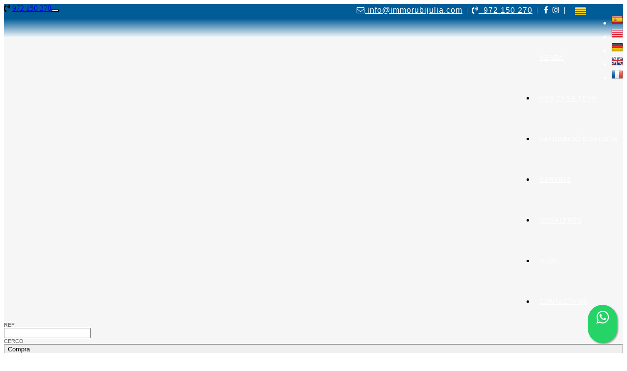

--- FILE ---
content_type: text/html; charset=utf-8
request_url: https://www.immorubijulia.com/ca/roses/canyelles/pisos/ref-2411
body_size: 17467
content:
<!DOCTYPE HTML>

<html lang="ca" xml:lang="ca" xmlns="http://www.w3.org/1999/xhtml">
<head id="ctl00_Head1"><title>
	Immobiliària Rubí-Julià a Roses
</title>
<link rel='stylesheet' rel='preload' href='/Portals/inmorubijulia/css/bootstrap/css/bootstrap.min.css' media='screen' />
<script src='/app_support/js/jquery-1.11.1.min.js'></script>

<meta name="format-detection" content="telephone=no" />
<meta name="title" content="Immobiliària Rubí-Julià a Roses" />
<meta name="description" content="Empresa familiar situada a Roses (Girona - Costa Brava) especialitzada en el desenvolupament immobiliari, construcció, compra, venda i lloguer d&#39;habitatges. Tenim més de 25 anys d&#39;experiència en la compra i venda de propietats immobiliàries a Roses, Empuriabrava ia la Costa Brava en general." />
<meta http-equiv="content-language" content="ca" /><script src='/app_support/pdcc/1.5.4/pdcc.gdpr.es_pdcc.min.js'></script>
<script type='text/javascript'>
PDCookieConsent.config({
    "brand": {
        "dev" : false,
        "name": "",
        "url" : ""
    },
    "cookiePolicyLink": "",
    "passList" : [],
    "showBadges" : true,
    "styles": {
        "primaryButton": {
        },
        "secondaryButton": {
        }
    }
});
</script>
<script src='/app_support/js/jquery.isotope.pkgd.min.js' ></script>
<script src='/app_support/js/jquery.easing.1.3.js'></script>
<script src='/app_support/js/jssor/js/jssor.slider.mini.js'></script>
<script src='/app_support/js/bootstrap-select.js'></script>
<script src='/app_support/js/jquery.simplePagination.js'></script>
<!-- Meta -->   
<meta charset='UTF-8' />
<meta name='apple-mobile-web-app-capable' content='yes'>
<meta name='viewport' content='user-scalable=no, width=device-width, initial-scale=1.0, maximum-scale=1.0' />
<meta http-equiv='Content-Type' content='text/html; charset=UTF-8' />
<link href='//fonts.googleapis.com/css?family=Khand:300,400,700|Open+Sans|Roboto:300,700,300italic,400|Roboto+Condensed:400,300,700' rel='stylesheet' type='text/css'>
<link href='//maxcdn.bootstrapcdn.com/font-awesome/4.7.0/css/font-awesome.min.css' rel='stylesheet'>
<link rel='stylesheet' href='/app_support/css/glyphicons_1.9.2/css/glyphicons.css' type='text/css' media='screen' />
<link rel='stylesheet' href='/app_support/pdcc/1.5.4/pdcc.gdpr.es_pdcc.min.css'>
<!-- Google tag (gtag.js) -->
<script async src="https://www.googletagmanager.com/gtag/js?id=AW-10827536302"></script>
<script>
 window.dataLayer = window.dataLayer || [];
 function gtag(){dataLayer.push(arguments);}
 gtag('js', new Date());
 gtag('config', 'AW-10827536302');
</script>
<script>
 gtag('config', 'AW-10827536302/1jttCPmz5_wDEK6v_Koo', {
 'phone_conversion_number': '972 150 270'
 });
</script>
<script>
 gtag('config', 'AW-10827536302/t_IvCPLouPwDEK6v_Koo', {
 'phone_conversion_number': '631 434 293'
 });
</script><link href="//static.mobiliagestion.es/app_support/mobilia_font/mobilia.css" rel="stylesheet">
<link rel="stylesheet" href="/Design/Themes/rubijulia/zen.css" type="text/css"/>

<link rel="shortcut icon" type="image/ico" href="/favicons/inmorubijulia/favicon.ico"/>
<!-- Global site tag (gtag.js) - Google Analytics -->
<script async src='https://www.googletagmanager.com/gtag/js?id=G-VMP2224PC6'></script>
<script>
window.dataLayer = window.dataLayer || [];
function gtag(){dataLayer.push(arguments);}
gtag('js', new Date());
gtag('config', 'G-VMP2224PC6');
</script>

            <meta name='mobile-web-app-capable' content='yes'>
            <meta name='viewport' content='user-scalable=no, width=device-width, initial-scale=1.0,maximum-scale=1.0' /><link rel="stylesheet" type="text/css" media="screen" href="/app_support/js/selectpicker-1.12.4/css/bootstrap-select.min.css" /><link rel="stylesheet" type="text/css" media="screen" href="/design/themes/InmoBS3/bootstrap/css/bootstrap-datetimepicker.min.css" /><link rel="stylesheet" type="text/css" media="screen" href="/app_support/js/selectpicker-1.12.4/css/bootstrap-select.min.css" /><link id="ctl00_openlayer_5" rel="stylesheet" type="text/css" media="screen" href="//static.mobiliagestion.es/app_support/openlayers5/ol.css" /><link id="ctl00_owl_2_3_4" rel="stylesheet" type="text/css" media="screen" href="//static.mobiliagestion.es/app_support/owl_2.3.4/assets/owl.carousel.min.css" />
<!-- Metas del Contexto -->
<meta property="og:title" content="Immobiliària Rubí-Julià a Roses" />
<meta property="og:description" content="Empresa familiar situada a Roses (Girona - Costa Brava) especialitzada en el desenvolupament immobiliari, construcció, compra, venda i lloguer d&#39;habitatges. Tenim més de 25 anys d&#39;experiència en la compra i venda de propietats immobiliàries a Roses, Empuriabrava ia la Costa Brava en general." />
<meta property="og:type" content="website" />
<meta property="og:url" content="https://www.immorubijulia.com/ca/roses/canyelles/pisos/ref-2411" />
<meta name="twitter:title" content="Immobiliària Rubí-Julià a Roses" />
<meta name="twitter:description" content="Empresa familiar situada a Roses (Girona - Costa Brava) especialitzada en el desenvolupament immobiliari, construcció, compra, venda i lloguer d&#39;habitatges. Tenim més de 25 anys d&#39;experiència en la compra i venda de propietats immobiliàries a Roses, Empuriabrava ia la Costa Brava en general." />
<meta property="og:image" content="https://www.immorubijulia.com/Portals/inmorubijulia/Images/logos/logoOg.jpg" />
<meta property="twitter:card" content="summary_large_image" />
<!-- Fin Metas del Contexto -->
</head>
<body id="ctl00_body1">
    
    <form method="post" action="/ca/roses/canyelles/pisos/ref-2411" id="aspnetForm">
<div class="aspNetHidden">
<input type="hidden" name="ctl00_radScriptManager1_TSM" id="ctl00_radScriptManager1_TSM" value="" />
<input type="hidden" name="ctl00_ctl01_TSSM" id="ctl00_ctl01_TSSM" value="" />
<input type="hidden" name="__EVENTTARGET" id="__EVENTTARGET" value="" />
<input type="hidden" name="__EVENTARGUMENT" id="__EVENTARGUMENT" value="" />
<input type="hidden" name="__VIEWSTATE" id="__VIEWSTATE" value="vYxdzUV+4H2o0r+ebKAj5it2FbxDfO3ykGSF9r97pLQ2F42MjsPouNzGSFPvRfjmSBDozMLnIiBT7xj8l5N73UJ4ZGGWsfJRZjmXU/IXrlZVnPIsZmeSDWLo3l2w+hYiVW5+XoMfwyv4JO8ucMqBMNmkWrVC29DFVM5S3I895Z1zfU0Ys9KX1rPvbo5oJrWGejB/CdazkqB6LrscsKwG1M4U7VajsCUmVbzBFjrGFbnBC7qvrc448wTuwunnr+X3NBMrToSeGwB/dscJCbnkNxm21LbbgraTqIjRgcYK1QTBL21GNVikxZn+gv2/H7LKS9v732/ts9ro2C5PLqfMLSqn0LHgks0oGFql2Y66xCwNEwQOG79X9hhNKY0wd4dp0j5iOAcvMfFGZ/HsSxiCN62R41/w1RTuBwBUmBRcGEg5ZBmKPDUeF+zy4DJ5n0bWkFVxkycK8fTk/BlmAJSySFjJYMaYy6t4PQnBUOVxvSBQNS5Y4ABIxZujPILOqRscuJfD4R/1CZHfhlBj5aDl/YSjnP8MsnlP1QvRNrCnzmoRbCJl33aQ4uPDIOZCFhGt4uIhj+dYNOpZZ23P5yxSE4+fRF5ZUvbgRFtEhacGSG2S/CvT3WJnh5eaYQLSGUdCtUXNjsIfuSp7T0btAP3HjtP9Tq/exq27qfLgKXLnzvqNxh1vECyvz2LbM++kfvUw1IgLmksvvJqXHXau7vztiELtgsK9p7KHnc+CXf2qw+FtnDGoJchDl9tB4uf4EGvmBP8ivJVlDn+Rumwbms5+h92/kOkRiXJA3REMgIqUrRQ0wuQKL8w+nUaJLlWagAyNZQjyCEB1O2juYMICFsF4xpWR+oHMtcqs64AaOf2kIuXdhqFVUl54k0HvCHJ1J6K0ZjZMBW3MiRWuREWOXly6k8NDO9TF5r8V+ekiuHpEAQ1znApJlVdvnOdptHIKSem9qWmkxDY2DlBCW8x2qp/ng9JxvgLK6D0FS/6uPCFDgWJsoUM3qOyoZA2UXT3fYqTBGdxOTrMSiFMolCy/3xYExGsa4/6nJNLkjGfE9xpyL3D9OkbhdjvCMJNRRKPSVOcK16iE4Fti/Tk6giTbpGJXkhPujPpWIaWwk2N+lGOSALFGdX9W1te9srmM973Gr3RJSs2ZZLYWfudAlEP6b/EBP7mnb3PrFrpmcIvP10U3eQDKnPaN0n/NHT5uYCJh9mVDbac+xUFpKNRdt+nIYxuivr/GTrXiQfWKrUKVPgB3keU0TGmByMnpN8NB3Xs83Guf/Y8z0ucf1YnG+O7qesJeWFqhgxqoGiOgaEiTrLVGSnhxb0ZCqGPNcHuHfOP4FCgTwaErk6TkDYZAvERj0icEj78aKM2CbOu//GlCl8dTacnpsVbwBzUT2yVvG8OyAZulg5zKNuKJTLm7pBj6nO1JuPqz9Qknvw4AAC47HbYqYuyAzWycI7E9h9uk+Caimhm/kK9V97b1tozyUQdN8jkDk+OeRXPhuPB6UOUCHGy4blsgplQrQXFSTq4CgLmCL7YtlYGKh+QnaJUhUhNMKGUuI2lhFminfOVzyXh/F1dS825v/nHRDCb2tgU0YXQG1U8LSwlFqWTROmksapPsS5uCuRKFacQ9VBaZFZnqqL6cy8h+DWWTUY1AwQSLn05mcanri1IhOTy7b4VcLIppZDV56w==" />
</div>

<script type="text/javascript">
//<![CDATA[
var theForm = document.forms['aspnetForm'];
function __doPostBack(eventTarget, eventArgument) {
    if (!theForm.onsubmit || (theForm.onsubmit() != false)) {
        theForm.__EVENTTARGET.value = eventTarget;
        theForm.__EVENTARGUMENT.value = eventArgument;
        theForm.submit();
    }
}
//]]>
</script>


<script src="/WebResource.axd?d=pynGkmcFUV13He1Qd6_TZNn0uitUD1rW-QxCXfdx6n9r6Fln8hkuq1wv2GYyqZK9COsVITXAJy0I8HfrSRc-U-apuZzzr4EPOXS51YrDgZt6288cstXWthdxC8n8DPAT0&amp;t=638901608248157332" type="text/javascript"></script>


<script src="/Telerik.Web.UI.WebResource.axd?_TSM_HiddenField_=ctl00_radScriptManager1_TSM&amp;compress=1&amp;_TSM_CombinedScripts_=%3b%3bSystem.Web.Extensions%2c+Version%3d4.0.0.0%2c+Culture%3dneutral%2c+PublicKeyToken%3d31bf3856ad364e35%3aca%3aa8328cc8-0a99-4e41-8fe3-b58afac64e45%3aea597d4b%3ab25378d2%3bTelerik.Web.UI%2c+Version%3d2020.1.219.45%2c+Culture%3dneutral%2c+PublicKeyToken%3d121fae78165ba3d4%3aca%3abb184598-9004-47ca-9e82-5def416be84b%3a16e4e7cd%3aed16cbdc" type="text/javascript"></script>
<div class="aspNetHidden">

	<input type="hidden" name="__VIEWSTATEGENERATOR" id="__VIEWSTATEGENERATOR" value="CA0B0334" />
	<input type="hidden" name="__SCROLLPOSITIONX" id="__SCROLLPOSITIONX" value="0" />
	<input type="hidden" name="__SCROLLPOSITIONY" id="__SCROLLPOSITIONY" value="0" />
</div>
    <script type="text/javascript">
//<![CDATA[
Sys.WebForms.PageRequestManager._initialize('ctl00$radScriptManager1', 'aspnetForm', ['tctl00$ctl02SU',''], ['ctl00$radScriptManager1',''], [], 90, 'ctl00');
//]]>
</script>
<input type="hidden" name="ctl00$radScriptManager1" id="ctl00_radScriptManager1" />
<script type="text/javascript">
//<![CDATA[
Sys.Application.setServerId("ctl00_radScriptManager1", "ctl00$radScriptManager1");
Sys.Application._enableHistoryInScriptManager();
//]]>
</script>
<!-- 2020.1.219.45 --><div id="ctl00_ctl02SU">
	<span id="ctl00_ctl02" style="display:none;"></span>
</div>
    
    <div id="Chrome" class="Chrome138 Chrome138.0 lang-ca">
    <div id="pID56234">
    
    <div id="ctl00_pSMasterContent_ctl00_ZenContentHeader" class="HeaderPane">
	<div id="mID104594" class="desktopmodules_inmobs3_inmomodule_ascx ModuleWrap ">


<style>



</style>
 
<div class="cabeceraContainer bg_cabecera">
	<!--<div class="cabeceraLogo">
		<a href="/"><img src="/Portals/inmorubijulia/Images/Logo.png"></a>
	</div>-->
<div class="cabecera_titulosm visible-sm visible-xs"></div>
	<div class="cabeceraPagina">
		<div class="container">
			<div class="row">               
				<div class="col-xs-12 datosCabecera text-right">
					<div class="dropdown  pull-right">
						<button class="btn-lang btn-default-lang dropdown-toggle" type="button" id="dropdownMenu1" data-toggle="dropdown" aria-haspopup="true" aria-expanded="true"><img src="/images/Flags/ca_24x24.png" /> <span class="caret"></span></button>
						<ul class="dropdown-menu pull-right" style="min-width:auto;">
							<li><a href="/es" class="nounderline"><img src="/images/Flags/es_24x24.png" /></a></li><li><a href="/ca" class="nounderline"><img src="/images/Flags/ca_24x24.png" /></a></li><li><a href="/de" class="nounderline"><img src="/images/Flags/de_24x24.png" /></a></li><li><a href="/en" class="nounderline"><img src="/images/Flags/en_24x24.png" /></a></li><li><a href="/fr" class="nounderline"><img src="/images/Flags/fr_24x24.png" /></a></li>							
						</ul>						
					</div>					
					
					<!--
					
					<span class="pull-right"><address><a href="https://goo.gl/maps/D7yinPXZbsbbQjiV8" target="_blank"><i class="fa fa-map-marker" aria-hidden="true"></i>&nbsp; <span class="hidden-xs hidden-sm">CarreteradelesArenes </span>&nbsp;&nbsp;|&nbsp;&nbsp;</a></address></span>-->
					<span class="pull-right">&nbsp;<a href='https://www.facebook.com/Immo-Rubi-Julia-115157643274430' target="_blank"><i class="fa fa-facebook mh-top-header-big__element__icon-big"></i></a>&nbsp;&nbsp;<a href='https://www.instagram.com/immorubijulia' target="_blank"><i class="fa fa-instagram mh-top-header-big__element__icon-big"></i></a>&nbsp;&nbsp;|&nbsp;&nbsp;</span>	
							
							<span class="pull-right "><a href="tel:972150270" ><i class="fa fa-volume-control-phone"></i>&nbsp; 972 150 270</a>&nbsp;&nbsp;|&nbsp;&nbsp;</span>
								
					<span class="pull-right"> <a href="mailto:info@immorubijulia.com" ><i class="fa fa-envelope-o" aria-hidden="true"></i>&nbsp;<span class="hidden-xs hidden-sm">info@immorubijulia.com</span></a>&nbsp;&nbsp;|&nbsp;&nbsp;</span>	
						
					
						
					
				</div>
			</div>
		</div>
	</div>
	
    <div class="cabeceraMenu" data-spy="affix">
        <div class="container">
            <div class="row">
                <div class="col-xs-12">  
					
                    <nav class="navbar navbar-default" role="navigation">
                        <div class="container-fluid">
                        <div class="row">
							<div class="cabeceraLogo ">
								<a href="/"><img src="/Portals/inmorubijulia/Images/Logo.png"></a>
							</div>
							<div class="cabeceraLogo_affix ">
								<a href="/"><img src="/Portals/inmorubijulia/Images/Logo.png"></a>
							</div>
                        <div class="telefono pull-left hidden"><span><i class="fa fa-volume-control-phone"></i> <a href="tel:972150270" class="nounderline">972 150 270</a></span></div>
							<div class="navbar-header">
								<button type="button" class="navbar-toggle" data-toggle="collapse" data-target="#bs-collapse-1">
									<span class="sr-only">Toggle navigation</span>
									<span class="icon-bar"></span>
									<span class="icon-bar"></span>
									<span class="icon-bar"></span>
								</button>
							</div> 
                                           
							<div class="navbar-collapse collapse" id="bs-collapse-1">
                            <div class="row">
								<ul class="nav navbar-nav anim" >
									<!--<li class=''><a href="/" class="hvr-underline-from-center anim">Inici</a></li>-->
									
									
									<li class='dropdown '  style='display:block'><a href='/ca/venda' class="hvr-underline-from-center anim" >Venda</a></li>

									<li class='dropdown ' style='display:none !important'><a href='/ca/lloguer' class="hvr-underline-from-center anim" >Lloguer</a></li>	
										
									<li class=''><a href="/ca/ofereixi" class="hvr-underline-from-center anim" >Ven casa teva</a></li>
										
									<li class=''><a href="/ca/valoracions" class="hvr-underline-from-center anim" >Valoració gratuïta</a></li>
										
									<li class=''><a href="/ca/serveis" class="hvr-underline-from-center anim" >Serveis</a></li>
										
									<li class=''><a href="/ca/nosaltres" class="hvr-underline-from-center anim" >Nosaltres</a></li>
										
									<li class=''><a href="/ca/blog" class="hvr-underline-from-center anim" >Blog</a></li>
									
									<li class=''><a href="/ca/contacte" class="hvr-underline-from-center anim" >Contacta'ns</a></li>	
										
								</ul>
                                </div>
                            </div>
                            </div>
						</div>
                    </nav>
                </div>
            </div>
        </div>
		<div class="cabecera_titulolg hidden-sm hidden-xs"></div>
    </div>
	
	<div class="cabecera_backgund-color"></div>
	
	</div>


<script type="text/javascript">
    $('#bs-collapse-1').on('show.bs.collapse', function () {
        $('.nav-justified').addClass('nav-stacked');
    });

    //Unstack menu when not collapsed
    $('#bs-collapse-1').on('hide.bs.collapse', function () {
        $('.nav-justified').removeClass('nav-stacked');
    });
</script>

<script type="text/javascript">
	/*
	 *	SCRIPT PARA CONFIGURAR AFFIX DEL MENU SUPERIOR
	 */
	$(document).ready(function () {
		setAffixMenu();
	});

	$(window).resize(setAffixMenu);

	function setAffixMenu() {
		var cabeceraHeight = $('.cabeceraPagina').height() + $('.cabeceraMenu').height();
		$('.cabeceraContainer').css('min-height', cabeceraHeight + 'px');

		$('.cabeceraMenu').affix({
			offset: {
				top: function () {
					return (this.top = $('.cabeceraPagina').outerHeight(true))
				}
			}
		})
	}
</script>
<style type="text/css">
    .whatsapp-float{
    padding: 9px 0px;
	position:fixed;
	width:60px;
	height:60px;
	bottom:20px;
	right:20px;
	background-color:#25d366;
	color:#FFF!important;
	border-radius:50px;
	text-align:center;
    font-size:30px;
	box-shadow: 2px 2px 3px #999;
    z-index:100;
}
</style>
<a href="https://api.whatsapp.com/send?phone=34631434293&text=Hola! Quisiera más información sobre https%3a%2f%2fwww.immorubijulia.com%2fca%2froses%2fcanyelles%2fpisos%2fref-2411" class="whatsapp-float" target="_blank">
<i class="fa fa-whatsapp my-float"></i>
</a>


</div><div id="mID104602" class="desktopmodules_inmobs3_inmomodule_ascx ModuleWrap ">


<div class="buscadorPagina collapse bg-primary" id="collapseBuscador">
    <div class="container">
        <div class="row">
            <div class="col-xs-12 col-sm-4 col-md-2 campoBuscador buscadorReferencia">
                <div class="row">
                    <div class="nombreCampo col-xs-3 col-sm-12">Ref.</div>
                    <div class="col-xs-9 col-sm-12">
                        <input name="ctl00$pSMasterContent$ctl00$ZenContentHeader$_Mid104602$ctl01$txtReferencia" type="text" maxlength="12" id="txtReferencia" tabindex="1" class="form-control" />
                    </div>
                </div>
            </div>
            <div class="col-xs-12 col-sm-4 col-md-2 campoBuscador buscadorTipoOperacion">
                <div class="row">
                    <div class="nombreCampo col-xs-3 col-sm-12">Cerco</div>
                    <div class="col-xs-9 col-sm-12">
                        <select name="ctl00$pSMasterContent$ctl00$ZenContentHeader$_Mid104602$ctl01$ddlTiposOperacion" id="ddlTiposOperacion" tabindex="2" class="form-control selectpicker">
		<option selected="selected" value="venda" data-operacion="venta">Compra</option>

	</select>
                    </div>
                </div>
            </div>
            <div class="col-xs-12 col-sm-4 col-md-2 campoBuscador buscadorTipoInmueble">
                <div class="row">
                    <div class="nombreCampo col-xs-3 col-sm-12">Tipus</div>
                    <div class="col-xs-9 col-sm-12">
                        <select size="4" name="ctl00$pSMasterContent$ctl00$ZenContentHeader$_Mid104602$ctl01$ddlFamiliasTiposInmueble" multiple="multiple" id="ddlFamiliasTiposInmueble" tabindex="3" class="form-control selectpicker" data-size="12" title="Trieu tipus">
		<option value="pisos-apartaments" OptionGroup="Pisos">Apartaments</option>
		<option value="pisos-atics" OptionGroup="Pisos">&#192;tics</option>
		<option value="pisos-duplex" OptionGroup="Pisos">Duplex</option>
		<option value="pisos-estudis" OptionGroup="Pisos">Estudis</option>
		<option value="pisos-pisos" OptionGroup="Pisos">Pisos</option>
		<option value="xalets-adossats" OptionGroup="Xalets">Adossats</option>
		<option value="xalets-cases" OptionGroup="Xalets">Cases</option>
		<option value="xalets-xalets_independents" OptionGroup="Xalets">Xalets Independents</option>
		<option value="locals-locals_comercials" OptionGroup="Locals">Locals Comercials</option>
		<option value="garatges-amarratges" OptionGroup="Garatges">Amarratges</option>
		<option value="garatges-garatges" OptionGroup="Garatges">Garatges</option>
		<option value="terrenys-terrenys" OptionGroup="Terrenys">Terrenys</option>

	</select>
                    </div>
                </div>
            </div>
            <div class="col-xs-12 col-sm-4 col-md-3 campoBuscador buscadorPoblacion">
                <div class="row">
                    <div class="nombreCampo col-xs-3 col-sm-12">A</div>
                    <div class="col-xs-9 col-sm-12">
                        <select size="4" name="ctl00$pSMasterContent$ctl00$ZenContentHeader$_Mid104602$ctl01$ddlPoblacionesProvincias" multiple="multiple" id="ddlPoblacionesProvincias" tabindex="4" class="form-control selectpicker" data-size="12" title="Trieu ubicacions">
		<option value="barcelona" class="nodoPadre" disabled="disabled">Barcelona</option>
		<option value="barcelona-barcelona" class="nodoHijo">Barcelona</option>
		<option value="barcelona-tordera" class="nodoHijo">Tordera</option>
		<option value="girona" class="nodoPadre" disabled="disabled">Girona</option>
		<option value="girona-arbucies" class="nodoHijo">Arbucies</option>
		<option value="girona-banyoles" class="nodoHijo">Banyoles</option>
		<option value="girona-boadella_demporda" class="nodoHijo">Boadella D&#39;Empord&#225;</option>
		<option value="girona-calonge" class="nodoHijo">Calonge</option>
		<option value="girona-cassa_de_la_selva" class="nodoHijo">Cass&#225; de la Selva</option>
		<option value="girona-castello_dempuries" class="nodoHijo">Castello D&#39;Empuries</option>
		<option value="girona-cervia_de_ter" class="nodoHijo">Cervia De Ter</option>
		<option value="girona-el_port_de_la_selva" class="nodoHijo">El Port de la Selva</option>
		<option value="girona-empuriabrava" class="nodoHijo">Empuriabrava</option>
		<option value="girona-figueres" class="nodoHijo">Figueres</option>
		<option value="girona-foixa" class="nodoHijo">Foixa</option>
		<option value="girona-garriguella" class="nodoHijo">Garriguella</option>
		<option value="girona-girona" class="nodoHijo">Girona</option>
		<option value="girona-la_bisbal_demporda" class="nodoHijo">La Bisbal D&#39;Emporda</option>
		<option value="girona-la_jonquera" class="nodoHijo">La Jonquera</option>
		<option value="girona-larmentera" class="nodoHijo">L&#39;Armentera</option>
		<option value="girona-llagostera" class="nodoHijo">Llagostera</option>
		<option value="girona-llanca" class="nodoHijo">Llan&#231;&#224;</option>
		<option value="girona-llers" class="nodoHijo">Llers</option>
		<option value="girona-palamos" class="nodoHijo">Palam&#243;s</option>
		<option value="girona-palau_saverdera" class="nodoHijo">Palau-Saverdera</option>
		<option value="girona-pau" class="nodoHijo">Pau</option>
		<option value="girona-peralada" class="nodoHijo">Peralada</option>
		<option value="girona-riudellots_de_la_selva" class="nodoHijo">Riudellots de la Selva</option>
		<option value="girona-roses" class="nodoHijo">Roses</option>
		<option value="girona-salt" class="nodoHijo">Salt</option>
		<option value="girona-sant_antoni_de_calonge" class="nodoHijo">Sant Antoni De Calonge</option>
		<option value="girona-sant_climent_sescebes" class="nodoHijo">Sant Climent Sescebes</option>
		<option value="girona-sant_joan_les_fonts" class="nodoHijo">Sant Joan Les Fonts</option>
		<option value="girona-sant_llorenc_de_la_muga" class="nodoHijo">Sant Lloren&#231; de la Muga</option>
		<option value="girona-sant_miquel_de_fluvia" class="nodoHijo">Sant Miquel de Fluvi&#224;</option>
		<option value="girona-sant_pere_pescador" class="nodoHijo">Sant Pere Pescador</option>
		<option value="girona-sils" class="nodoHijo">Sils</option>
		<option value="girona-torroella_de_montgri" class="nodoHijo">Torroella de Montgr&#237;</option>
		<option value="girona-vilallonga_de_ter" class="nodoHijo">Vilallonga De Ter</option>
		<option value="girona-vilamacolum" class="nodoHijo">Vilamacolum</option>
		<option value="girona-vila_sacra" class="nodoHijo">Vila-Sacra</option>
		<option value="girona-vilobi_donyar" class="nodoHijo">Vilobi D&#39;Onyar</option>

	</select>
                    </div>
                </div>
            </div>
            <div class="col-xs-12 col-sm-4 col-md-3 campoBuscador buscadorZona">
                <div class="row">
                    <div class="nombreCampo col-xs-3 col-sm-12">Zona</div>
                    <div class="col-xs-9 col-sm-12">
                        <select size="4" name="ctl00$pSMasterContent$ctl00$ZenContentHeader$_Mid104602$ctl01$ddlGruposZonasZonas" multiple="multiple" id="ddlGruposZonasZonas" tabindex="5" class="form-control selectpicker" data-size="12" title="Trieu zones">

	</select>
                    </div>
                </div>
            </div>

            <div class="col-xs-12 col-sm-4 col-md-2 campoBuscador buscadorHabitaciones">
                <div class="row">
                    <div class="nombreCampo col-xs-3 col-sm-12">Habitacions</div>
                    <div class="col-xs-9 col-sm-12">
                        <select name="ctl00$pSMasterContent$ctl00$ZenContentHeader$_Mid104602$ctl01$ddlHabitacionesMin" id="ddlHabitacionesMin" tabindex="6" class="form-control selectpicker" data-size="12">
		<option value="">Triar habitacions</option>
		<option value="1">1 o m&#233;s</option>
		<option value="2">2 o m&#233;s</option>
		<option value="3">3 o m&#233;s</option>
		<option value="4">4 o m&#233;s</option>
		<option value="5">5 o m&#233;s</option>

	</select>
                    </div>
                </div>
            </div>
            <div class="col-xs-12 col-sm-4 col-md-2 campoBuscador buscadorBanos">
                <div class="row">
                    <div class="nombreCampo col-xs-3 col-sm-12">Banys</div>
                    <div class="col-xs-9 col-sm-12">
                        <select name="ctl00$pSMasterContent$ctl00$ZenContentHeader$_Mid104602$ctl01$ddlBanosMin" id="ddlBanosMin" tabindex="7" class="form-control selectpicker" data-size="12">
		<option value="">Triar banys</option>
		<option value="1">1 o m&#233;s</option>
		<option value="2">2 o m&#233;s</option>
		<option value="3">3 o m&#233;s</option>
		<option value="4">4 o m&#233;s</option>

	</select>
                    </div>
                </div>
            </div>
            <div class="col-xs-12 col-sm-4 col-md-2 campoBuscador buscadorCaracteristicas">
                <div class="row">
                    <div class="nombreCampo col-xs-3 col-sm-12">Característiques</div>
                    <div class="col-xs-9 col-sm-12">
                        <select name="ctl00$pSMasterContent$ctl00$ZenContentHeader$_Mid104602$ctl01$ddlCaracteristicas" id="ddlCaracteristicas" tabindex="8" class="form-control selectpicker" multiple="" data-size="12" Title="Trieu les característiques">
		<option value="aire-condicionat">Aire Condicionat</option>
		<option value="ascensor">Ascensor</option>
		<option value="calefaccio">Calefacci&#243;</option>
		<option value="garatge">Garatge</option>
		<option value="jardi">Jard&#237;</option>
		<option value="piscina">Piscina</option>
		<option value="primera-linia-platja">1&#170; L&#237;nia de Platja</option>
		<option value="terrassa">Terrassa</option>
		<option value="traster">Traster</option>
		<option value="vistes-mar">Vistes al Mar</option>
		<option value="zones-comuns
">Zones Comuns
</option>

	</select>
                    </div>
                </div>
            </div>
            <div class="col-xs-12 col-sm-4 col-md-3 campoBuscador buscadorPrecio">
                <div class="row">
                    <div class="nombreCampo col-xs-3 col-sm-12">Preu</div>
                    <div class="col-xs-9 col-sm-12">
                        <div class="input-group">
                            <input name="ctl00$pSMasterContent$ctl00$ZenContentHeader$_Mid104602$ctl01$txtPrecioMin" type="text" id="txtPrecioMin" tabindex="9" class="form-control currencyFormat" placeholder="Des" />
                            <span class="input-group-addon">€</span>
                            <input name="ctl00$pSMasterContent$ctl00$ZenContentHeader$_Mid104602$ctl01$txtPrecioMax" type="text" id="txtPrecioMax" tabindex="10" class="form-control currencyFormat" placeholder="Fins" />
                        </div>
                    </div>
                </div>
            </div>
			
            <div class="col-xs-12 col-sm-12 col-md-3 campoBuscador buscadorEnviar">
                <div class="row">
                    <div class="nombreCampo col-xs-12 hidden-xs">&nbsp;</div>
                    <div class="col-xs-12 text-right text-center-sm">
                        <button id="btnBuscar" class="btn btn-success btn-block" onclick="hazBusqueda();return false"><span class="glyphicon glyphicon-search"></span> <span class="">Cercar</span></button>
                    </div>
                </div>
            </div>
        </div>
    </div>
</div>

<div class="container visible-xs">
	<div class="row">
		<div class="col-xs-12 bg-primary" style="height:6px"></div>
		<div class="col-xs-12 text-center">
			<a href="#collapseBuscador" class="btn btn-primary" data-toggle="collapse" id="collapseBuscadorButton"><span class="visible-inline-xs">Cercador </span><i class="fa fa-chevron-down"></i></a>
		</div>
	</div>
</div>

<script type="text/javascript">
    // Variables globales recibidas por Url
    var lang = "ca";
    var referenciaUrl = "2411";
    var operacionUrl = "";
    var familiaUrl = "";
    var tipoUrl = "";
    var provinciaUrl = "";
    var poblacionUrl = "";
    var zonaUrl = "";
    var subzonaUrl = "";
    var habitacionesMin = "";
	var habitacionesMax = "";
	var banosMin = "";
    var banosMax = "";
    var pMin = "";
    var pMax = "";
    var precioMin = 0;
    var precioMax = 0;

    if (pMin != "")
    {
        precioMin = parseInt(pMin);
    }
    if (pMax != "") {
        precioMax = parseInt(pMax);
    }

    var caracteristicasInmueble = [''];

    // Funcion que recoge los datos del buscador y establece la URL para realizar la búsqueda
	function hazBusqueda() {
		// Eliminamos la informacion de la visualizacion del datatable
		localStorage.removeItem("datatables_mobilia");

    	var referencia = $("#txtReferencia").val();
    	// Quitamos los posibles 0
    	var startIndex = 0;
    	while (referencia[startIndex] === '0') {
    		startIndex++;
    	}
    	referencia = referencia.substr(startIndex);

        var tipoOperacion = $("#ddlTiposOperacion option:selected").val();
        var tiposInmueble = $("#ddlFamiliasTiposInmueble").val();
        var provincias = $("#ddlPoblacionesProvincias").val();
        var zonas = $("#ddlGruposZonasZonas").val();
        var habitacionesMin = $("#ddlHabitacionesMin").val();
        var banosMin = $("#ddlBanosMin").val();
        var precioMin = $("#txtPrecioMin").val();
        var precioMax = $("#txtPrecioMax").val();
        var caracteristicasInmueble = $("#ddlCaracteristicas").val();

        //Se cargan como valores tanto el texto seo del campo como su id, separados por #
        //Utilizaremos el id para la petición ajax de los valores relacionados y el texto seo como parte de la url de búsqueda
        if (tipoOperacion.indexOf('#') > 0)
            tipoOperacion = tipoOperacion[1];

        //La URL del listado será:
        //->  /tipoOperacion_tipoInmueble_subtipoInmueble/en-provincia_localidad_zona_subzona/con-caracteristica1,caracteristica2,...
        var tipoUrlListado = "/" + lang;
        //Tipo de operación
        if (typeof tipoOperacion !== "undefined" && tipoOperacion != "")
            tipoUrlListado += "/" + tipoOperacion;

    	// Innmueble Familia_Tipo
        if (typeof tiposInmueble !== "undefined" && tiposInmueble != null) {
        	var tipoInmueble = [];
        	var familiaInmueble = [];

        	$.each(tiposInmueble, function (i, item) {
        		if ($.inArray(item.split('-')[0], tipoInmueble) == -1)
        			tipoInmueble.push(item.split('-')[0]);
        		if ($.inArray(item.split('-')[1], familiaInmueble) == -1)
        			familiaInmueble.push(item.split('-')[1]);
        	});

        	tipoUrlListado += "-" + tipoInmueble.join("~");
        	tipoUrlListado += "-" + familiaInmueble.join("~");
        }
        

        if (typeof provincias !== "undefined" && provincias != null) {
        	tipoUrlListado += "/a";
        	var provinciaInmueble = [];
        	var poblacionInmueble = [];

        	$.each(provincias, function (i, item) {
        		if ($.inArray(item.split('-')[0], provinciaInmueble) == -1)
        			provinciaInmueble.push(item.split('-')[0]);
        		if ($.inArray(item.split('-')[1], poblacionInmueble) == -1)
        			poblacionInmueble.push(item.split('-')[1]);
        	});

        	tipoUrlListado += "-" + provinciaInmueble.join("~");
        	tipoUrlListado += "-" + poblacionInmueble.join("~");
        }

    	if (typeof zonas !== 'undefined' && zonas != null) {
    		var zonaInmueble = [];
    		var subzonaInmueble = [];

    		$.each(zonas, function (i, item) {
    			if ($.inArray(item.split('-')[0], zonaInmueble) == -1)
    				zonaInmueble.push(item.split('-')[0]);
    			if (typeof item.split('-')[1] !== 'undefined' && $.inArray(item.split('-')[1], subzonaInmueble) == -1)
    				subzonaInmueble.push(item.split('-')[1]);
    		});

    		tipoUrlListado += "-" + zonaInmueble.join("~");
			if (subzonaInmueble.length > 0)
    			tipoUrlListado += "-" + subzonaInmueble.join("~");
    	}

        // Caracteristicas
        var caracteristicas = [];
        if (habitacionesMin != "") {
            caracteristicas.push(habitacionesMin + "_habitaciones_min");
        }
        if (banosMin != "") {
            caracteristicas.push(banosMin + "_banos_min");
        }
        if (precioMin != "")
            caracteristicas.push(precioMin.toString().replace(/\./g, '','').replace(',','') + "_precio_min");
        if (precioMax != "")    
            caracteristicas.push(precioMax.toString().replace(/\./g, '', '').replace(',', '') + "_precio_max");

        // Caracteristicas Inmueble
        if (caracteristicasInmueble != null && caracteristicasInmueble.length > 0) {
            $.each(caracteristicasInmueble, function(i, item) {
                caracteristicas.push(item);
            });
        }

        if (caracteristicas.length > 0) {
        	tipoUrlListado += "/amb-";
            tipoUrlListado += caracteristicas.join(",");
        }

        //Referencia
	    if (typeof referencia !== "undefined" && referencia != "")
	        tipoUrlListado = "/ca/ref-" + referencia;
        
        window.location.href = tipoUrlListado;
    }

    // Rellenamos el formulario con los datos de la URL
    function fillForm() {
        if (operacionUrl != "") {
            $("#ddlTiposOperacion option[value='" + operacionUrl + "']").prop("selected", "selected");
            $("#ddlTiposOperacion").selectpicker('refresh');
        }

        if (familiaUrl != "") {
            if (tipoUrl != "") {
            	$.each(tipoUrl.split("~"), function (i, item) {
            		$("#ddlFamiliasTiposInmueble option[value$='" + item + "']").prop("selected", "selected");
            	});
            } else {
            	$.each(familiaUrl.split("~"), function (i, item) {
            		$("#ddlFamiliasTiposInmueble option[value^='" + item + "']").prop("selected", "selected");
            	});
            }
            $("#ddlFamiliasTiposInmueble").selectpicker('refresh');
        }

        if (provinciaUrl != "") {
        	if (poblacionUrl != "") {
        		$.each(poblacionUrl.split("~"), function (i, item) {
        			$("#ddlPoblacionesProvincias option[value$='-" + item + "']").prop("selected", "selected");
        		});

                loadGruposZonasZonas();
        	} else {
        		$.each(provinciaUrl.split("~"), function (i, item) {
        			$("#ddlPoblacionesProvincias option[value^='" + item + "']").prop("selected", "selected");
        		});
        	}
        	$("#ddlPoblacionesProvincias option[disabled='disabled']").prop("selected", false);
        	$("#ddlPoblacionesProvincias").selectpicker('refresh');
        }

        if (zonaUrl != "") {
			$.each(zonaUrl.split("~"), function (i, item) {
				$("#ddlGruposZonasZonas option[value^='" + item + "']").prop("selected", "selected");
            });	
            $("#ddlGruposZonasZonas").selectpicker('refresh');
        }
		/*
		if (subzonaUrl != "") {
    		$.each(subzonaUrl.split("~"), function (i, item) {
    			$("#ddlGruposZonasZonas option[value$='-" + item + "']").prop("selected", "selected");
    		});
    		$("#ddlGruposZonasZonas").selectpicker('refresh');
		}
		*/

        if (habitacionesMin != "") {
            $("#ddlHabitacionesMin").val(habitacionesMin);
            $("#ddlHabitacionesMin").selectpicker('refresh');
        }

        if (banosMin != "") {
            $("#ddlBanosMin").val(banosMin);
            $("#ddlBanosMin").selectpicker('refresh');
        }

        if (precioMin != 0) {
            $("#txtPrecioMin").val(precioMin);
        }
        if (precioMax != 0) {
            $("#txtPrecioMax").val(precioMax);
        }

        if (caracteristicasInmueble.length > 0) {
            $.each(caracteristicasInmueble, function (i, item) {
                $("#ddlCaracteristicas option[value='" + item + "']").prop("selected", "selected");
            });
            $("#ddlCaracteristicas").selectpicker('refresh');
        }
    }

    // Cargamos las zonas y las subzonas de la poblacion cuando se cambia la poblacion
    function loadGruposZonasZonas() {
    	$('#ddlGruposZonasZonas option').remove();
    	$("#ddlGruposZonasZonas").selectpicker('refresh');

    	var poblacion = $('#ddlPoblacionesProvincias').val();
    	poblaciones = [];
    	if (poblacion == null || poblacion.length == 0)
    		return;

    	$.each(poblacion, function (index, item) {
    		if (item.indexOf('-') > 0)
    			poblaciones.push(item.split('-')[1]);
    	});

        $.ajax({
            type: 'GET',
            url: window.location.protocol + '//' + window.location.hostname + '/desktopmodules/inmobs3/WebRequest.ashx?type=GetGruposZonas&poblaciones=' + JSON.stringify(poblaciones),
            async: false,
            success: function (data) {
            	var Poblacion = '';
                if (data != null) {
                    if (data.length > 0) {
                        for (i = 0; i < data.length; i++) {
                        	if (data[i].Poblacion != Poblacion) {
                        		$("#ddlGruposZonasZonas").append('<option value="" class="nodoPadre" disabled="disabled">' + data[i].Poblacion + '</option>');
                                Poblacion = data[i].Poblacion;
                            }
                            if (data[i].GrupoZonaSeo != null)
                            	$("#ddlGruposZonasZonas").append('<option value="' + data[i].GrupoZonaSeo + '" class="nodoHijo">' + data[i].GrupoZona + '</option>');
                        }
                    }
                }
                $("#ddlGruposZonasZonas").selectpicker('refresh');
                $("#ddlGruposZonasZonas").selectpicker('refresh');
            }
        });
    }

    /* EVENTOS */
    //Obtenemos las zonas a partir de la población seleccionada por el usuario
    $("#ddlPoblacionesProvincias").change(function () {
        loadGruposZonasZonas();
    });

    // DOM READY
    $(document).ready(function () {
        // Rellenamos el formulario
        fillForm();

        // Creamos el selectpicker        
        $('.selectpicker').selectpicker({
            maxOptionsText: function (numAll, numGroup) {
                var arr = [];
                arr[0] = (numAll == 1) ? 'Límite alcanzado ({n} elementos max)' : 'Límite alcanzado ({n} elementos max)';
                arr[1] = (numGroup == 1) ? 'Group limit reached ({n} item max)' : 'Group limit reached ({n} items max)';
                return arr;
            }
        });

        // Creamos el AutoNumeric
        $('.currencyFormat').autoNumeric('init', { aSep: '.', aDec: ',', mDec: 0, vMin: -99999999, vMax: 99999999 });

    	// Cambiamos el icono del collapse del buscador
        $('#collapseBuscadorButton').on('click', function() {
        	$(this).find('i').toggleClass('fa-chevron-down fa-chevron-up');
        });
    });
</script>


</div>
</div>
<div class="ThreePanes">
    
    <div class="container">
        <div class="row">
            <div class="col-xs-12 col-sm-9">
                <div id="ctl00_pSMasterContent_ctl00_ContentPane" class="ContentPane">
	<div id="mID104603" class="desktopmodules_inmobs3_inmomodule_ascx ModuleWrap ">



<div class="row tituloNoEncontrado">
    <div class="col-xs-12 tituloSeccion"  style="padding-top: 35px;">
        <h1>
            Immoble no disponible
        </h1>
    </div>
</div>

<div class="row descripcionNoEncontrado" >
    <div class="col-xs-12" style="padding-top: 35px;">
        <p style=" line-height: 2em;">L'immoble seleccionat no es troba disponible al nostre web. En cas que estigui interessat en ell, estarem encantats d'atendre'l a través del nostre telèfon o bé des del formulari de contacte de la nostra pàgina.</p>
        <p>&nbsp;</p>
        <p>Disculpi les molèsties.</p>
    </div>
</div>


</div>
</div>
            </div>
            <div class="col-xs-12 col-sm-3">
                <div id="ctl00_pSMasterContent_ctl00_RightPane" class="RightPane">
	<div id="mID104604" class="desktopmodules_inmobs3_inmomodule_ascx ModuleWrap ">


<div class="row IDContacto margin-top">
    <div class="col-xs-12">
        
        
    </div>

    <div class="col-xs-12">
        <p>Si voleu més informació sobre aquesta propietat, si us plau, ompli el qüestionari:</p>
        
        <input name="ctl00$pSMasterContent$ctl00$RightPane$_Mid104604$ctl01$txtIdInmueble" type="text" value="-1" id="ctl00_pSMasterContent_ctl00_RightPane__Mid104604_ctl01_txtIdInmueble" class="hidden" />
        <div class="form-group">
            <label>Nom complert *</label>
            <input name="ctl00$pSMasterContent$ctl00$RightPane$_Mid104604$ctl01$txtNombre" type="text" id="ctl00_pSMasterContent_ctl00_RightPane__Mid104604_ctl01_txtNombre" class="form-control" />
        </div>
            
        <div class="form-group">
        <label>Adreça electrònica  *</label>
        <input name="ctl00$pSMasterContent$ctl00$RightPane$_Mid104604$ctl01$txtEmail" type="text" id="ctl00_pSMasterContent_ctl00_RightPane__Mid104604_ctl01_txtEmail" class="form-control" />
        </div>

        <div class="form-group">
        <label>Telèfon</label>
        <input name="ctl00$pSMasterContent$ctl00$RightPane$_Mid104604$ctl01$txtTelefono" type="text" id="ctl00_pSMasterContent_ctl00_RightPane__Mid104604_ctl01_txtTelefono" class="form-control" />
        </div>


        <div id="ctl00_pSMasterContent_ctl00_RightPane__Mid104604_ctl01_SelectorOperacion" class="form-group">
            <label>Operació</label>
            <select name="ctl00$pSMasterContent$ctl00$RightPane$_Mid104604$ctl01$lbTiposOperacion" id="ctl00_pSMasterContent_ctl00_RightPane__Mid104604_ctl01_lbTiposOperacion" class="form-control" title="Triar un tipus">
		<option value="">Escollir Operaci&#243;</option>
		<option value="venta">Venda</option>
		<option value="alquiler">Lloguer</option>
		<option value="traspaso">Trasp&#224;s</option>

	</select>
        </div>

    </div>
    <div class="col-xs-12">
        <div class="form-group">
            <label>Missatge *</label>
            <textarea name="ctl00$pSMasterContent$ctl00$RightPane$_Mid104604$ctl01$txtMensaje" rows="8" cols="20" id="ctl00_pSMasterContent_ctl00_RightPane__Mid104604_ctl01_txtMensaje" class="form-control">
</textarea>
        </div>
    </div>
    <div class="col-xs-12 text-left LinkAceptarCondiciones">
        <input id="ctl00_pSMasterContent_ctl00_RightPane__Mid104604_ctl01_cbCondiciones" type="checkbox" name="ctl00$pSMasterContent$ctl00$RightPane$_Mid104604$ctl01$cbCondiciones" /> <a href='/proteccion-de-datos' target='_blank'>He llegit i accepto les condicions legals i la política de privacitat.</a>
    </div>
    <div class="col-xs-12 text-right">
        <a id="ctl00_pSMasterContent_ctl00_RightPane__Mid104604_ctl01_lbEnviar" class="btn btn-success btn-block" href="javascript:__doPostBack(&#39;ctl00$pSMasterContent$ctl00$RightPane$_Mid104604$ctl01$lbEnviar&#39;,&#39;&#39;)">Enviar</a>
    </div>
</div>

</div><div id="mID104605" class="desktopmodules_inmobs3_inmomodule_ascx ModuleWrap ">


</div>
</div>
            </div>
        </div>
    </div>
    
</div>

<div id="pie">
    <div id="ContenedorFijoPie">
        <div id="ctl00_pSMasterContent_ctl00_ZenContent12" class="FooterPane">
	<div id="mID176266" class="desktopmodules_cargausercontrol_cargausercontrol_ascx ModuleWrap "><div id="ctl00_pSMasterContent_ctl00_ZenContent12__Mid176266_currentUserControl">
		

<style>
	.seoWrapper {
		position: fixed;
		bottom: 0px;
		left: 0px;
		width: 100%;
		height: 10px;
		z-index: 9999;
		transition: height 0.15s ease-out;
		background-color: #1c1c1c;
	}
		.seoWrapper.open {
			height: 424px;
		}

		.seoWrapper .seoBtn {
			position: absolute;
			margin-top: -50px;
			height: 50px;
			width: 200px;
			left: 50px;
			background-color: #1c1c1c;
			-webkit-box-shadow: 0px -21px 41px -16px rgba(0,0,0,0.75);
			-moz-box-shadow: 0px -21px 41px -16px rgba(0,0,0,0.75);
			box-shadow: 0px -21px 41px -16px rgba(0,0,0,0.75);
		}
			.seoWrapper .seoBtn a {
				display: block;
				text-align: center;
				padding: 15px;
				color: #cccccc;
			}
			.seoWrapper .seoBtn a:hover {
				text-decoration: none;
				font-weight: bold;
			}
			.seoWrapper .seoBtn a:focus {
				text-decoration: none;
			}

		.seoWrapper .seoContainer {
			padding:15px;
			color: #fff !important;
			-webkit-box-shadow: 0px -21px 41px -16px rgba(0,0,0,0.75);
			-moz-box-shadow: 0px -21px 41px -16px rgba(0,0,0,0.75);
			box-shadow: 0px -21px 41px -16px rgba(0,0,0,0.75);
		}
		.seoWrapper table tr td { padding: 7px; }
		.seoWrapper input, .seoWrapper textarea { 
			display: block;
			width: 100%;
			height: 34px;
			padding: 6px 12px;
			font-size: 14px;
			line-height: 1.42857143;
			color: #555;
			background-color: #fff;
			background-image: none;
			border: 1px solid #ccc;
			border-radius: 0;
			-webkit-box-shadow: inset 0 1px 1px rgba(0,0,0,0.075);
			box-shadow: inset 0 1px 1px rgba(0,0,0,0.075);
			-webkit-transition: border-color ease-in-out .15s, -webkit-box-shadow ease-in-out .15s;
			-o-transition: border-color ease-in-out .15s, box-shadow ease-in-out .15s;
			transition: border-color ease-in-out .15s, box-shadow ease-in-out .15s;		
		}
		.seoWrapper textarea { height: auto; }

		.seoWrapper .saveBtn {
			background-color: #4CAF50; /* Green */
			border: none;
			color: white;
			padding: 15px 32px;
			text-align: center;
			text-decoration: none;
			display: inline-block;
			font-size: 16px;
			transition: all 0.15s ease-out;
		}
		.seoWrapper .saveBtn:hover { background-color: #3d8d41; }
</style>


	</div></div><div id="mID104596" class="desktopmodules_inmobs3_inmomodule_ascx ModuleWrap ">


<div class="pie">
  <div class="container">
    <div class="row">
      <div class="col-xs-12 text-center menuPie">
        <ul class="list-inline">
			
          <!--<li class=''><a href="/" class="anim">Inici</a></li>-->
			  			    
          <li style='display:inline-block;'><a href="/ca/venda">Venda</a></li>
			  
          <li style='display:none !important'><a href="/ca/lloguer">Lloguer</a></li>	
																	
		  <li class=''><a href="/ca/ofereixi" class="hvr-underline-from-center anim" >Ven casa teva</a></li>
				  
		  <li class=''><a href="/ca/valoracions" class="hvr-underline-from-center anim" >Valoració gratuïta</a></li>
			  
		  <li class=''><a href="/ca/serveis" class="hvr-underline-from-center anim" >Serveis</a></li>
			  
		  <li class=''><a href="/ca/nosaltres" class="hvr-underline-from-center anim" >Nosaltres</a></li>
		  
          <li class=''><a href="/ca/blog" class="hvr-underline-from-center anim" >Blog</a></li>
			
		  <li class=''><a href="/ca/contacte" class="hvr-underline-from-center anim" >Contacta'ns</a></li>
	
										
        </ul>
      </div>
    </div>
    <div class="row" style="border-bottom: 1px dotted #9e9e9ea1; border-top: 1px dotted #9e9e9ea1;">
      <div class="col-xs-12 col-sm-6 col-md-6 ">
        <address class="direccion">
        <span><a href='https://www.immorubijulia.com'>Immo Rubi Julia</a></span><br>
        <span>Carretera de les Arenes 10<br>17480 – Roses</span><br>
			<!--<span><a href="tel://info@immorubijulia.com" class="pie-mail">info@immorubijulia.com</a><br>-->
        <span><a href="tel://972 150 270">972 150 270</a> - <a href="tel://631 434 293">631 434 293</a></span>
         <ul class="list-inline">
              <li><a href="https://www.facebook.com/Immo-Rubi-Julia-115157643274430" target="_blank"><i class="fa fa-facebook" aria-hidden="true"></i></a></li>
              <li><a href="https://www.instagram.com/immorubijulia" target="_blank"><i class="fa fa-instagram" aria-hidden="true"></i></a></li>
          </ul>
        </address>
      </div> 
      <div class="col-xs-12 col-sm-6 col-md-6 logo"> 
		  <a href="/"><img style="margin-top:30px !important;" src="/Portals/inmorubijulia/Images/logoB.png"></a><br>
          <a href="/"><img style="margin-top:-10px !important;" src="/Portals/inmorubijulia/Images/RubiLogosPie2.png"></a><br>

         
		 
	  </div>
       
    </div>
    <div class="row">
         <div class="col-xs-12 bloqueTextoPieExclusividad">
             <p>Treballem amb multiexclusivitat o exclusiva compartida a la Costa Brava i Girona.<br> És un sistema de comercialització d'immobles mitjançant el qual una sola agència immobiliària coopera amb tota una xarxa d'agències amb un objectiu comú: VENDRE LA TEVA PROPETAT</p>
        </div>
    </div>
    <div class="row" style="border-bottom: 1px dotted #9e9e9ea1; border-top: 1px dotted #9e9e9ea1;">
      <div class="col-xs-12 text-center links copyright">
        <p> &copy; 2026 Immo Rubi Julia</p>
        <p> <a href="/aviso-legal">Avís legal</a> | <a href="/proteccion-de-datos">Protecció de dades</a> | <a href="/cookies">Cookies</a> | <a href="http://www.mobiliagestion.es" target="_blank">Creado con Mobilia</a></p>
      </div>
    </div>
  </div>
</div>


</div>
</div>
    </div>
</div>


    </div>
    </div>
    
<script src='/Portals/inmorubijulia/css/bootstrap/js/bootstrap.min.js'></script>
<script src='/app_support/js/bootbox.min.js'></script>

<script type="text/javascript">
//<![CDATA[
window.__TsmHiddenField = $get('ctl00_radScriptManager1_TSM');//]]>
</script>
<script type='text/javascript' src='/app_support/js/selectpicker-1.12.4/js/bootstrap-select.min.js'></script><script type='text/javascript' src='/app_support/js/autoNumeric-1.9.8/autoNumeric.js'></script><script type='text/javascript' src='/design/themes/InmoBS3/bootstrap/js/moment-with-langs.js'></script><script type='text/javascript' src='/design/themes/InmoBS3/bootstrap/js/bootstrap-datetimepicker.min.js'></script><script type='text/javascript' src='/design/themes/InmoBS3/bootstrap/js/bootstrap-datetimepicker.es.js'></script><script type='text/javascript' src='/app_support/openlayers5/ol.js'></script><script type='text/javascript' src='//static.mobiliagestion.es/app_support/owl_2.3.4/owl.carousel.min.js'></script>
<script type="text/javascript">
//<![CDATA[

theForm.oldSubmit = theForm.submit;
theForm.submit = WebForm_SaveScrollPositionSubmit;

theForm.oldOnSubmit = theForm.onsubmit;
theForm.onsubmit = WebForm_SaveScrollPositionOnSubmit;
Sys.Application.add_init(function() {
    $create(Telerik.Web.UI.RadAjaxManager, {"_updatePanels":"","ajaxSettings":[],"clientEvents":{OnRequestStart:"",OnResponseEnd:""},"defaultLoadingPanelID":"","enableAJAX":true,"enableHistory":false,"links":[],"styles":[],"uniqueID":"ctl00$ctl02","updatePanelsRenderMode":0}, null, null, $get("ctl00_ctl02"));
});
//]]>
</script>
</form>
    </body>
</html>


--- FILE ---
content_type: text/css
request_url: https://www.immorubijulia.com/Design/Themes/rubijulia/zen.css
body_size: 12189
content:
 /******** importa base: Demo1.css ******  RUBI JULIA  ***/
 @import url("/DesktopModules/InmoBS3/layouts/css/Demo1.css");
 /***************************************/
/*======
Mobilia
Copyright 2016
 



/*colores paleta
-------------
#242424 - gris
#ae0e2c - rojo
============ */

/** variaciones **/
.copyright a {color:#CF1839}
.cabeceraPagina .logo {width:200px; padding-top:5px; padding-bottom:5px;}
.slide-primary {
	background:rgba(20,20,20,0.8); 
	color:#fff !important;
	-webkit-box-shadow: 10px 10px 18px -5px rgba(0,0,0,0.49);
	-moz-box-shadow: 10px 10px 18px -5px rgba(0,0,0,0.49);
	box-shadow: 10px 10px 18px -5px rgba(0,0,0,0.49);
	}
.slide-secondary {
	background:rgba(255,255,255,0.6); 
	color:#000 !important;
	-webkit-box-shadow: 10px 10px 18px -5px rgba(0,0,0,0.49);
	-moz-box-shadow: 10px 10px 18px -5px rgba(0,0,0,0.49);
	box-shadow: 10px 10px 18px -5px rgba(0,0,0,0.49);
	}
	
.slide-titulo{font-size:30px; }
.slide-subtitulo{font-size:22px;}
.slide-boton a { color: #ffffff !important; }
/********************/
 
/******** COLOR CABECERA *************/
.cabeceraMenu {background:#242424}
/************************************/
body {
	background: #fff;
}
.tituloSeccion h1, .tituloSeccion h2 {
    font-family: 'Montserrat', sans-serif;
    color: #2788bc;
}
p {
    margin: 0 0 10px;
    color: #3c3c3ccf;
    font-family: 'Montserrat', sans-serif;
    font-size: 16px;
    line-height: 23px;
}


/*==============================================================================================
************************************************************************************** CABECERA
===============================================================================================*/

/* NO TOCAR */
.cabeceraContainer {
    position: relative;/*max-height: 98px;*/	
}
.cabeceraContainer .cabeceraLogo {
    position: absolute;
top: 6px;
    left: -20px;
}
.cabeceraContainer .cabeceraLogo a {
   /* width: 100px;
    height: 50px;*/
    display: block;
}
.cabeceraContainer .cabeceraLogo a img {
    height: 100%;
    width: 100%;
    object-fit: contain;
}
.cabeceraContainer .cabeceraLogo_affix {
position: absolute;
    top: 14px;
    left: 127px;
    /*transform: scale(1.8);*/
}
.cabeceraContainer .cabeceraLogo_affix a {
   /* width: 100px;
    height: 50px;*/
    display: block;
}
.cabeceraContainer .cabeceraLogo_affix a img {
    height: 100%;
    width: 100%;
    object-fit: contain;
}
/*********************************/
/* TOCAR */

.cabeceraMenu {
    min-height: 70px!important;
    background: transparent;
     /*border-bottom: 1px solid rgba(0, 0, 0, 0.15);
   box-shadow: 0 1px 5px 0 rgba(0, 0, 0, 0.5);*/
}
.cabeceraMenu.affix {
min-height: 70px!important;
    background: rgba(255, 255, 255, 0.99);
    border-bottom: 1px solid rgba(0, 0, 0, 0.15);
    box-shadow: 0 1px 5px 0 rgba(0, 0, 0, 0.5);
    transition: background 350ms ease, min-height 350ms linear;
}
.cabeceraMenu.affix .navbar-default .navbar-collapse {
    float: left;
    margin-top: 37px;
    width: 100%;
    background: transparent;
}
.cabeceraContainer .cabeceraMenu.affix .cabeceraLogo {
	display: none;
}
.cabeceraLogo_affix {
	display: none;
}
.cabeceraContainer .cabeceraMenu.affix .cabeceraLogo_affix {
display: block;
    position: absolute;
    top: 20px;
    left: -18px;
    /*transform: scale(1.8);*/
}
.cabeceraContainer .cabeceraMenu.affix .navbar {
    margin-top: 0px;
}
.cabeceraContainer {
    background: linear-gradient(to bottom, rgba(0, 92, 150, 1) 30px, rgba(0, 92, 150, 1) 30px, rgba(0, 92, 150, 0) 100%); 
    z-index: 999;
	min-height: 70px!important;
}
/*.cabeceraContainer .cabeceraLogo {
    transform: scale(1.8);
}
.cabeceraContainer .cabeceraLogo a {
    width: 100px !important;
    height: 50px !important;
}*/
.cabeceraPagina {
background: rgb(0 92 150);
    color: #fff;
}
.datosCabecera {
    margin-top: 4px;
    height: 25px;
    width: 70%;
    color: #fff;
    float: right;
}
.datosCabecera a {
    color: #fff;
    font-family: 'Montserrat', sans-serif;
    font-weight: 500;
    letter-spacing: 1px;
}

.btn-lang .caret {
    color: #fff;
}
.btn-lang {
    display: inline-block;
    margin-top: -4px;
    font-weight: normal;
    text-align: center;
    white-space: nowrap;
    vertical-align: middle;
    -ms-touch-action: manipulation;
    touch-action: manipulation;
    cursor: pointer;
    background-image: none;
    border: 1px solid transparent;
    padding: 1px 10px;
    font-size: 14px;
    line-height: 1.42857143;
    border-radius: 0;
    -webkit-user-select: none;
    -moz-user-select: none;
    -ms-user-select: none;
    user-select: none;
    background: transparent;
}
ul.nav.navbar-nav.anim {
    float: right;
    margin-bottom: 0px;
}
.navbar {
    margin-top: 5px;
}
.navbar-default .navbar-collapse {
    float: left;
    margin-top: 23px;
    width: 100%;
}
.navbar-nav>li>a {
    padding-top: 2px;
    padding-bottom: 0px;/* line-height: 20px; */
}
.nav>li>a {
    position: relative;
    display: block;
    padding: 10px 12px;
}
.navbar-default .navbar-nav>li>a {
    color: #fff;
    font-family: 'Montserrat', sans-serif;
    letter-spacing: 1px;
    text-transform: uppercase;
    font-size: 13px;
    font-weight: 500;
    padding: 34px 10px;
    box-shadow: inset 0px -2px 0px transparent;
}
.cabeceraMenu.affix .navbar-default .navbar-nav>li>a {
    text-shadow: none;
    color: #3c3c3c;
    font-family: 'Montserrat', sans-serif;
    letter-spacing: 1px;
    text-transform: uppercase;
    font-size: 13px;
    font-weight: 600;
    padding: 34px 10px;
    box-shadow: inset 0px -2px 0px transparent;
}
.cabeceraMenu.affix .navbar-default .navbar-nav>li>a:hover, .cabeceraMenu.affix .navbar-default .navbar-nav>li>a:focus {
    color: #3c3c3c;
    background-color: transparent;
    box-shadow: inset 0px -2px 0px #2788bc;
   padding: 34px 10px;
}
.navbar-default .navbar-nav>li>a:hover, .navbar-default .navbar-nav>li>a:focus {
background-color: transparent;
    box-shadow: inset 0px -2px 0px #2788bc;
    color: #fff;
    font-family: 'Montserrat', sans-serif;
    letter-spacing: 1px;
    text-transform: uppercase;
    font-size: 13px;
    font-weight: 500;
    padding: 34px 10px;
}
.cabeceraMenu.affix .navbar-default .navbar-nav>.active>a, .cabeceraMenu.affix .navbar-default .navbar-nav>.active>a:hover, .cabeceraMenu.affix .navbar-default .navbar-nav>.active>a:focus {
    color: #3c3c3c;
    background-color: transparent;
    padding: 34px 10px;
    box-shadow: inset 0px -2px 0px #2788bc;
}
.navbar-default .navbar-nav>.active>a, .navbar-default .navbar-nav>.active>a:hover, .navbar-default .navbar-nav>.active>a:focus {
color: #fff;
    background-color: transparent;
    padding: 34px 10px;
    box-shadow: inset 0px -2px 0px #2788bc;
    border-bottom-left-radius: 0px;
}
.navbar-default .navbar-toggle {
    border-color: #242424;
    background: #fff;
}

/****************************************************************** memu desplegable */
.dropdown-menu>li>a:hover, .dropdown-menu>li>a:focus {
    color: #e62828;
    text-decoration: none;
    background-color: #83868563;
}
.navbar-nav>li>.dropdown-menu {
    margin-top: 2px;
    border-top-left-radius: 0;
    border-top-right-radius: 0;
    border: none;
    box-shadow: none;
    background: rgba(255, 255, 255, 0.84);
}
.navbar-default .navbar-nav>.open>a, .navbar-default .navbar-nav>.open>a:hover, .navbar-default .navbar-nav>.open>a:focus {
    color: #e62828;
    background-color: transparent;
}
.navbar-nav .dropdown-menu li:first-child {
    margin-right: 0px;
}
.navbar-nav .dropdown-menu>li>a {
    display: block;
    padding: 10px 20px;
    clear: both;
    font-weight: 400;
    line-height: 1.42857143;
    color: #111;
    white-space: nowrap;
    font-family: 'Raleway', sans-serif;
    letter-spacing: 1px;
    text-transform: uppercase;
    font-size: 12px;
}
.navbar-nav .dropdown-menu>li>a:hover, .navbar-nav .dropdown-menu>li>a:focus {
    color: #e62828;
    text-decoration: none;
    background-color: rgba(61, 61, 60, 0.15);
}

/*  =====================================================
    =            Bootstrap 3.3 Media Queries            =
    =====================================================   */
@media only screen and (min-width : 1200px) {
    .cabeceraContainer .cabeceraLogo a img {
        filter: brightness(0%) invert(1);
    }
}

@media only screen and (min-width : 992px) and (max-width: 1199px) {
    .cabeceraContainer .cabeceraLogo a img {
        filter: brightness(0%) invert(1);
    }
}

@media only screen and (min-width : 768px) and (max-width: 991px) {
	.navbar-collapse {
    overflow: hidden;/*padding: 0 30px*/
}

/*--Estilo para el buscador de inicio--*/
#mID88134 .buscadorPagina {
    width: 100%;
}
	.cabeceraMenu,
	.cabeceraMenu.affix {
		background: #fff;
	}
	ul.nav.navbar-nav.anim {
    float: right;
    margin-bottom: 0px;
    width: 100%;
    text-align: center;
}

	.navbar-default .navbar-nav>.active>a,
	.navbar-default .navbar-nav>.active>a:hover,
	.navbar-default .navbar-nav>.active>a:focus,
	.cabeceraMenu.affix .navbar-default .navbar-nav>li>a:hover, 
	.cabeceraMenu.affix .navbar-default .navbar-nav>li>a:focus,
	.cabeceraMenu.affix .navbar-default .navbar-nav>.active>a, 
	.cabeceraMenu.affix .navbar-default .navbar-nav>.active>a:hover, 
	.cabeceraMenu.affix .navbar-default .navbar-nav>.active>a:focus {
		color: #242424;
		padding: 10px;
		font-weight: 600;
	}
	.cabeceraMenu.affix .navbar-default .navbar-nav>li>a,
	.navbar-default .navbar-nav>li>a {
    padding: 10px;
		    color: #242424;
		font-weight: 600;
}
	.navbar-default .navbar-nav>li>a:hover, .navbar-default .navbar-nav>li>a:focus {
	padding: 10px;	
		    color: #242424;
	}
	.cabeceraContainer .cabeceraLogo {
        position: absolute;
        top: -14px;
        left: 11px;
        width: 154px;
    }
        .cabeceraContainer .cabeceraMenu.affix .cabeceraLogo_affix {
            display: block;
        position: absolute;
        top: -8px;
        left: 11px;
        width: 154px;
    }
}

@media only screen and (max-width : 767px) {
	.navbar-collapse {
    overflow: hidden;/*padding: 0 30px*/
}
.datosCabecera {
    margin-top: 4px;
    height: 45px;
    width: 100%;
    color: #fff;
    float: right;
}
	.col-xs-12.datosCabecera.text-right {
    padding-right: 0px;
    padding-left: 0px;
}
	.datosCabecera .btn-lang {
	padding: 1px 0px;	
	}
/*--Estilo para el buscador de inicio--*/
#mID88134 .buscadorPagina {
    width: 100%;
}
	.cabeceraMenu,
	.cabeceraMenu.affix {
		background: #fff;
	}
	ul.nav.navbar-nav.anim {
    float: right;
    margin-bottom: 0px;
    width: 100%;
    text-align: center;
}

	.navbar-default .navbar-nav>.active>a,
	.navbar-default .navbar-nav>.active>a:hover,
	.navbar-default .navbar-nav>.active>a:focus,
	.cabeceraMenu.affix .navbar-default .navbar-nav>li>a:hover, 
	.cabeceraMenu.affix .navbar-default .navbar-nav>li>a:focus,
	.cabeceraMenu.affix .navbar-default .navbar-nav>.active>a, 
	.cabeceraMenu.affix .navbar-default .navbar-nav>.active>a:hover, 
	.cabeceraMenu.affix .navbar-default .navbar-nav>.active>a:focus {
		color: #242424;
		padding: 10px;
		font-weight: 600;
	}
	.cabeceraMenu.affix .navbar-default .navbar-nav>li>a,
	.navbar-default .navbar-nav>li>a {
    padding: 10px;
		    color: #242424;
		font-weight: 600;
}
	.navbar-default .navbar-nav>li>a:hover, .navbar-default .navbar-nav>li>a:focus {
	padding: 10px;	
		    color: #242424;
	}
	.cabeceraContainer .cabeceraLogo {
    position: absolute;
    top: -14px;
    left: 11px;
    width: 154px;
}
	.cabeceraContainer .cabeceraMenu.affix .cabeceraLogo_affix {
        display: block;
    position: absolute;
    top: -8px;
    left: 11px;
    width: 154px;
}
}
/*==============================================================================================
*********************************************************************************** FRASE SLIDER
===============================================================================================*/
	#pID0 .cabeceraContainer .cabeceraMenu.affix .cabecera_titulolg::after  {
	transition:  opacity .2s ease-in-out, transform .2s ease-in-out;
	opacity: 0;
	 transform: translate(0,-70px);
}
	#pID0 .cabeceraContainer .cabeceraMenu.affix .cabecera_titulolg::before {
	transition:  opacity .2s ease-in-out, transform .2s ease-in-out;
	opacity: 0;
	 transform: translate(0,-70px);
}
/*  =====================================================
    =            Bootstrap 3.3 Media Queries            =
    =====================================================   */
@media only screen and (min-width : 1200px) {
#pID0 .cabeceraContainer .cabeceraMenu .cabecera_titulolg::after {
    content: 'Tu Destino Costa Brava ';
    width: 82%;
    left: 9%;
    line-height: 71px;
    text-align: center;
    color: #fff;
    font-size: 60px;
    position: absolute;
    font-family: 'Montserrat', sans-serif;
    font-weight: 500;
    margin-top: 307px;
    border-bottom: solid 1px #ffffff;
    transition: opacity .2s ease-in-out, transform .2s ease-in-out;
    opacity: 1;
    transform: translate(0,0);
    text-shadow: 4px 2px 7px #27272591;
	z-index: 1;
}
	.lang-en #pID0 .cabeceraContainer .cabeceraMenu .cabecera_titulolg::after {
		content: 'Your Destination Costa Brava ';
	}
	.lang-fr #pID0 .cabeceraContainer .cabeceraMenu .cabecera_titulolg::after {
		content: 'Votre destination Costa Brava ';
	}
	.lang-de #pID0 .cabeceraContainer .cabeceraMenu .cabecera_titulolg::after {
		content: 'Ihr Reiseziel Costa Brava ';
	}
	.lang-ca #pID0 .cabeceraContainer .cabeceraMenu .cabecera_titulolg::after {
		content: 'La teva Destinació Costa Brava ';
	}
#pID0 .cabeceraContainer .cabeceraMenu .cabecera_titulolg::before {
    content: 'Roses - Empuriabrava - Girona';
    width: 82%;
    left: 9%;
    line-height: 49px;
    text-align: center;
    color: #fff;
    font-size: 55px;
    position: absolute;
    font-family: 'Montserrat', sans-serif;
    font-weight: 400;
    margin-top: 383px;
    background: linear-gradient(to bottom, rgba(61, 59, 59, 0) 0%, #61605a00 50%, rgba(61, 59, 59, 0) 100%);
    border-top: solid 1px #35b3ff;
    transition: opacity .2s ease-in-out, transform .2s ease-in-out;
    opacity: 1;
    transform: translate(0,0);
    text-shadow: 4px 2px 7px #272725;
	z-index: 1;
}
}

@media only screen and (min-width : 992px) and (max-width: 1199px) {
#pID0 .cabeceraContainer .cabeceraMenu .cabecera_titulolg::after {
    content: 'Tu Destino Costa Brava ';
    width: 82%;
    left: 9%;
    line-height: 71px;
    text-align: center;
    color: #fff;
    font-size: 60px;
    position: absolute;
    font-family: 'Montserrat', sans-serif;
    font-weight: 500;
    margin-top: 278px;
    border-bottom: solid 1px #ffffff;
    transition: opacity .2s ease-in-out, transform .2s ease-in-out;
    opacity: 1;
    transform: translate(0,0);
    text-shadow: 4px 2px 7px #27272591;
	z-index: 1;
}
	.lang-en #pID0 .cabeceraContainer .cabeceraMenu .cabecera_titulolg::after {
		content: 'Your Destination Costa Brava ';
	}
	.lang-fr #pID0 .cabeceraContainer .cabeceraMenu .cabecera_titulolg::after {
		content: 'Votre destination Costa Brava ';
	}
	.lang-de #pID0 .cabeceraContainer .cabeceraMenu .cabecera_titulolg::after {
		content: 'Ihr Reiseziel Costa Brava ';
	}
	.lang-ca #pID0 .cabeceraContainer .cabeceraMenu .cabecera_titulolg::after {
		content: 'La teva Destinació Costa Brava ';
	}
	#pID0 .cabeceraContainer .cabeceraMenu .cabecera_titulolg::before {
    content: 'Roses - Empuriabrava';
    width: 82%;
    left: 9%;
    line-height: 49px;
    text-align: center;
    color: #fff;
    font-size: 49px;
    position: absolute;
    font-family: 'Montserrat', sans-serif;
    font-weight: 400;
    margin-top: 354px;
    background: linear-gradient(to bottom, rgba(61, 59, 59, 0) 0%, #61605a00 50%, rgba(61, 59, 59, 0) 100%);
    border-top: solid 1px #35b3ff;
    transition: opacity .2s ease-in-out, transform .2s ease-in-out;
    opacity: 1;
    transform: translate(0,0);
    text-shadow: 4px 2px 7px #272725;
		z-index: 1;
}
}

@media only screen and (min-width : 768px) and (max-width: 991px) {
#pID0 .cabeceraContainer .cabeceraMenu .cabecera_titulolg::after {
    content: 'Tu Destino Costa Brava ';
    width: 100%;
    left: 0;
    line-height: 71px;
    text-align: center;
    color: #fff;
    font-size: 53px;
    position: absolute;
    font-family: 'Montserrat', sans-serif;
	font-weight: 500;
    margin-top: 253px;
    border-bottom: solid 1px #ffffff;
    transition: opacity .2s ease-in-out, transform .2s ease-in-out;
    opacity: 1;
    transform: translate(0,0);
    text-shadow: 4px 2px 7px #27272591;
	z-index: 1;
}
	.lang-en #pID0 .cabeceraContainer .cabeceraMenu .cabecera_titulolg::after {
		content: 'Your Destination Costa Brava ';
	}
	.lang-fr #pID0 .cabeceraContainer .cabeceraMenu .cabecera_titulolg::after {
		content: 'Votre destination Costa Brava ';
	}
	.lang-de #pID0 .cabeceraContainer .cabeceraMenu .cabecera_titulolg::after {
		content: 'Ihr Reiseziel Costa Brava ';
	}
	.lang-ca #pID0 .cabeceraContainer .cabeceraMenu .cabecera_titulolg::after {
		content: 'La teva Destinació Costa Brava ';
	}
	#pID0 .cabeceraContainer .cabeceraMenu .cabecera_titulolg::before {
    content: 'Roses - Empuriabrava';
    width: 100%;
    left: 0;
    line-height: 49px;
    text-align: center;
    color: #fff;
    font-size: 42px;
    position: absolute;
    font-family: 'Montserrat', sans-serif;
    font-weight: 400;
    margin-top: 328px;
    background: linear-gradient(to bottom, rgba(61, 59, 59, 0) 0%, #61605a00 50%, rgba(61, 59, 59, 0) 100%);
    border-top: solid 1px #35b3ff;
    transition: opacity .2s ease-in-out, transform .2s ease-in-out;
    opacity: 1;
    transform: translate(0,0);
    text-shadow: 4px 2px 7px #272725;
		z-index: 1;
}
}

@media only screen and (max-width : 767px) {

}
/*==============================================================================================
************************************************************************************** SLIDER
===============================================================================================*/
.marginTop-slider {
    top: -116px;
    margin-top: 0;
    position: relative;
    left: 0px;
    z-index: 0;
}
.carousel {
    z-index: 0;
    margin-top: 0px;
}
.carousel .carousel-inner {
    min-height: 780px;
    height: 780px;
}
.carousel .item {
    height: 100%;
    background-size: cover;
    background-position: center center;
    background-repeat: no-repeat;
}
.carousel .titulo span {
    font-family: 'Montserrat', sans-serif;
    font-weight: 400;
    color: #FFFFFF;
    background: transparent;
    text-align: center;
    font-size: 40px;
    padding: 15px 15px 10px 15px;
    display: inline-block;
    margin: 0px;
    width: 100%;
    text-shadow: 2px 2px 4px rgba(0,0,0,0.45);
}
.carousel .subTitulo span {
color: #FFFFFF;
    background: transparent;
    text-align: center !important;
    font-size: 20px;
    padding: 15px 15px 40px 15px;
    display: inline-block;
    margin: 0px auto;
    text-shadow: 2px 2px 4px rgba(0,0,0,0.45);
	width: 100%;
}

/*  =====================================================
    =            Bootstrap 3.3 Media Queries            =
    =====================================================   */
@media only screen and (min-width : 1200px) {
	.carousel-inner .item{
	height: 100%;
min-height: 890px;
    margin-top: 0px;
}
}

@media only screen and (min-width : 992px) and (max-width: 1199px) {
.marginTop-slider {
    top: -101px;
    margin-top: 0;
    position: relative;
    left: 0px;
    z-index: 0;
}
	.carousel-inner .item{
	height: 100%;
 min-height: 890px;
    margin-top: 0px;
}
}

@media only screen and (min-width : 768px) and (max-width: 991px) {
		.carousel-inner .item{
	height: 100%;
 min-height: 890px;
    margin-top: 0px;
}
	.carousel .carousel-inner {
    min-height: 508px;
    height: 508px;
}
}

@media only screen and (max-width : 767px) {
	.marginTop-slider {
		display: none;
	}
	.carousel {
    z-index: 0;
    margin-top: 0px;
}
	.carousel .item {
    height: 100%;
    background-size: cover;
    background-position: center center;
    background-repeat: no-repeat;
}
	.carousel .carousel-inner {
    min-height: 350px;
    height: 350px;
}
}
/*==============================================================================================
************************************************************************************** BUSCADOR
===============================================================================================*/
.buscadorPagina .nombreCampo {
	color: #3c3c3ccf;
    font-family: 'Montserrat', sans-serif;
    text-transform: uppercase;
    font-size: 11px;
    font-weight: 500;
}
#pID0 .marginTop-buscador {
    width: 100%;
    margin-left: auto;
    margin-right: auto;
    margin-top: -81px;
}
#pID0 #collapseBuscador {
    padding: 20px 10px;
    position: relative;
    z-index: 9999999999;
    background: rgba(255, 255, 255, 0.87);
    border-bottom: solid 1px rgba(47, 40, 29, 0.3);
    border-top: solid 1px rgba(47, 40, 29, 0.3);
	box-shadow: -1px 6px 25px -10px rgba(0,0,0,0.64);

}
#pID56233 #collapseBuscador,#pID44726 #collapseBuscador  {
    padding: 36px 0px 108px 0px;
    background: #f6f6f6;
    border-bottom: 1px solid rgba(0, 0, 0, 0.15);
    box-shadow: inset 3px -11px 8px -11px rgba(0, 0, 0, 0.25);
}
#pID56234 #collapseBuscador {
    padding: 26px 0px 26px 0px;
    background: #f6f6f6;
    border-bottom: 1px solid rgba(0, 0, 0, 0.15);
    box-shadow: inset 3px -11px 8px -11px rgba(0, 0, 0, 0.25);
}
/*  =====================================================
    =            Bootstrap 3.3 Media Queries            =
    =====================================================   */
@media only screen and (min-width : 1200px) {
	#pID0 .marginTop-buscador {
margin-top: -288px;
    margin-bottom: 72px;
    width: 1182px;
    margin-left: auto;
    margin-right: auto;
	}	
   
}

@media only screen and (min-width : 992px) and (max-width: 1199px) {
	#pID0 .marginTop-buscador {
margin-top: -277px;
    margin-bottom: 130px;
    width: 982px;
    margin-left: auto;
    margin-right: auto;
	}

}

@media only screen and (min-width : 768px) and (max-width: 991px) {
		#pID0 .marginTop-buscador {
    margin-top: -370px;
    margin-bottom: 70px;
    width: 762px;
    margin-left: auto;
    margin-right: auto;
}

	#pID0 #collapseBuscador {
    z-index: 8;
    padding: 20px 10px;
    background: #fff;
    border-top: 1px solid #56818a38;
    border-bottom: 1px solid #56818a1a;
box-shadow: -1px 6px 25px -10px rgba(0,0,0,0.64);
	
}
}

@media only screen and (max-width : 767px) {
	#pID0 .marginTop-buscador {
    width: 100%;
    margin-left: auto;
    margin-right: auto;
    margin-top: 0px;
}

	#pID0 #collapseBuscador {
padding: 20px 10px;
    position: relative;
    z-index: 8;
    background: #fff;
    border-top: 1px solid #56818a38;
    border-bottom: 1px solid #56818a1a;

}
}
/*==============================================================================================
************************************************************************************** ENCABEZADO
===============================================================================================*/

.top-generico {
    top: -110px;
    position: relative;
    margin-bottom: -110px;
}
.bloqueBannersSliderHome {
    background: rgb(0 0 0 / 79%);
	height: 400px!important;
}
.bannerTop {
    width: 100%;
    height: 400px!important;
    overflow: hidden;
}
.bannerTopContainer {
    height: 400px!important;
}
.bannerTopImage {
    display: block;
    object-fit: cover;
    height: 100%;
    width: 100%;
    object-position: center center!important;
    /*opacity: 0.3;*/
	cursor: default;
}
.bannerTopContent {
position: absolute;
    top: 62%!important;
    left: 0px;
    padding: 0px 12%!important;
    width: 100%!important;
    text-align: left;
	cursor: default;
}
.bannerTopTitle {
    text-align: left!important;
    padding: 10px;
    color: #fff;
    font-family: Rubik,sans-serif;
    letter-spacing: 1px;
    font-size: 36px!important;
}
/*  =====================================================
    =            Bootstrap 3.3 Media Queries            =
    =====================================================   */
@media only screen and (min-width : 1200px) {

}

@media only screen and (min-width : 992px) and (max-width: 1199px) {

}

@media only screen and (min-width : 768px) and (max-width: 991px) {

}

@media only screen and (max-width : 767px) {
.bannerTopContent {
    position: absolute;
    top: 42%!important;
    left: 0px;
    padding: 0px 8%!important;
    width: 100%!important;
    text-align: center;
}
	.bloqueBannersSliderHome {
    background: rgb(0 0 0 / 79%);
    height: 280px!important;
}
	.bannerTopContainer {
    height: 280px!important;
}
}
/*==============================================================================================
************************************************************************************** LISTA HOME
===============================================================================================*/
.destacados {
    padding: 70px 0 0 0;
}
#pID0 .tituloSeccion h1 {
    font-family: 'Montserrat', sans-serif;
    font-weight: 400;
    border-bottom: none;
    font-size: 2em !important;
    text-transform: uppercase;
    text-align: left;
    padding-bottom: 8px;
    margin-bottom: 15px;
}
#pID0 .DLFichaParent {
    border-bottom: none;
    background: #fff;
    padding: 0px;
    margin-top: 5px;
    margin-left: -9px;
    margin-right: -9px;
    overflow: hidden !important;
    background-color: #ffffff;
    margin-bottom: 30px;
    border: 1px solid #ddd;
	height: 400px;
}
#pID0 .DLFichaParent .DLFichaTitulo {
    font-weight: 500;
    max-height: 76px;
    height: 76px;
    padding: 0px 15px;
    line-height: 1.1em;
    font-size: 1.6rem;
    margin-bottom: 15px;
    position: absolute;
    color: #292929;
    margin-top: 15px;
    top: 185px;
    left: 0px;
    font-family: 'Montserrat', sans-serif;
    text-align: center;
}
.DLFichaParent {
    border-bottom: none;
    background: #fff;
    padding: 0px;
    margin-top: 5px;
    margin-left: -9px;
    margin-right: -9px;
    overflow: hidden !important;
    background-color: #ffffff;
    margin-bottom: 30px;
    border: 1px solid #ddd;
	height: 520px;
}
.DLFicha.Destacado .DLFichaParent .DLFichaImagen {
    max-height: 460px;
    height: 460px;
}

.DLFicha.Destacado .DLFichaImagen .container_image {
    position: relative;
    width: 100%;
    height: 320px;
    float: left;
    overflow: hidden;
}
.DLFicha.Destacado .DLFichaImagen .container_image .carousel-images {
    width: 100%;
    height: 300px;
    overflow: hidden;
}
.DLFicha.Destacado .DLFichaImagen .container_image .carousel-images img {
    object-fit: cover;
    width: 100%;
    height: 300px;
}
.DLFichaParent .DLFichaTitulo {
    font-weight: 500;
    max-height: 76px;
    height: 76px;
    padding: 0px 15px;
    line-height: 1.1em;
    font-size: 1.6rem;
    margin-bottom: 15px;
    position: absolute;
    color: #292929;
    margin-top: 15px;
    top: 288px;
    left: 0px;
    font-family: 'Montserrat', sans-serif;
    text-align: center;
}
.DLFichaParent .DLFichaTitulo a {
    color: #3c3c3c;
    text-decoration: none;
    position: absolute;
    bottom: 0px;
    left: 0px;
    width: 100%;
}
.DLFichaParent .iconos {
    background: rgba(255,255,255, 0.8);
    position: absolute;
    bottom: 0px;
    width: 100%;
    padding: 4px 20px;
    text-align: center;
    z-index: 1;
}
#pID0 .DLFichaParent .DLFichaResumen {
    display: none;
}


.DLFichaParent .DLFichaPrecio {
    bottom: 6px;
    position: absolute;
    height: 100px;
    border-top: solid 1px #000;
    padding: 10px 20px;
    width: 90%;
    left: 5%;
    right: 5%;
    text-align: center;
}
.DLFichaParent .DLFichaPrecioVenta {
font-family: 'Montserrat', sans-serif;
    font-weight: 500;
    min-height: 20px;
    font-size: 2em !important;
    position: relative;
    width: 100%;
    text-align: center;
    color: #3c3c3c;
    padding: 0px;
}

.DLFichaParent .DLFichaPrecioAlquiler {
font-family: 'Montserrat', sans-serif;
    font-weight: 500;
    min-height: 20px;
    font-size: 2em !important;
    position: relative;
    width: 100%;
    text-align: center;
    color: #3c3c3c;
    padding: 0px;
}



/*==============================================================================================
********************************************************************************* LISTA BUSQUEDA
===============================================================================================*/
#pID56233 .tituloSeccion h1 {
    font-family: 'Montserrat', sans-serif;
    font-weight: 400;
    border-bottom: none;
    font-size: 2em !important;
    text-transform: uppercase;
    text-align: left;
    margin-bottom: 85px;
    margin-top: -77px;
}

#pID56233 #divOrdenIsotope span {
    display: none;
}
#pID56233 .btn-primary {
    color: #333;
    background-color: #eeeeee;
    border-color: #e2e2e2;
}
#pID56233 .btn-primary.active {
    color: #469ecf;
    background-color: #35344229;
    border-color: #469ecf3d;
	-webkit-box-shadow: inset 0 3px 5px rgba(0,0,0,0.125);
    box-shadow: inset 0 3px 5px rgba(0,0,0,0.125);
}
#pID56233 .btn-primary:hover {
    color: #f6f6f6;
    background-color: #4e42a5;
    border-color: #469ecf3d;
    -webkit-box-shadow: inset 0 3px 5px rgba(0,0,0,0.125);
    box-shadow: inset 0 3px 5px rgba(0,0,0,0.125);
}
/*************** inmueble ***********/
#pID56233 .DLFicha .DLFichaParent .DLFichaImagen {
    max-height: 370px;
    height: 370px;
}
#pID56233 .DLFichaParent .DLFichaTitulo {
    font-weight: 500;
    max-height: 76px;
    height: 76px;
    padding: 0px 15px;
    line-height: 1.1em;
    font-size: 1.6rem;
    margin-bottom: 15px;
    position: absolute;
    color: #292929;
    margin-top: 15px;
    top: 184px;
    left: 0px;
    font-family: 'Montserrat', sans-serif;
    text-align: center;
}
#pID56233 .DLFichaParent .iconos {
    background: rgba(255,255,255, 0.8);
    position: absolute;
    bottom: 49px;
    width: 100%;
    padding: 4px 20px;
    text-align: center;
    z-index: 1;
}
#pID56233 .DLFichaParent .DLFichaPrecio {
    position: absolute;
    bottom: 97px;
    height: 100px;
    border-top: solid 1px #000;
    padding: 10px 20px;
    width: 90%;
    left: 5%;
    right: 5%;
    text-align: center;
}
#pID56233 .DLFichaParent .DLFichaPrecioVenta {
font-family: 'Montserrat', sans-serif;
    font-weight: 500;
    min-height: 20px;
    font-size: 2em !important;
    position: relative;
    width: 100%;
    text-align: center;
    color: #3c3c3c;
    padding: 0px;
}

#pID56233 .DLFichaParent .DLFichaPrecioAlquiler {
font-family: 'Montserrat', sans-serif;
    font-weight: 500;
    min-height: 20px;
    font-size: 2em !important;
    position: relative;
    width: 100%;
    text-align: center;
    color: #3c3c3c;
    padding: 0px;
}
#pID56233 .DLFichaParent .DLFichaResumen {
font-weight: normal;
    font-size: 13px;
    padding: 10px 12px;
    max-height: 100px;
    height: 100px;
    overflow: hidden;
    color: #444343;
    font-family: 'Montserrat', sans-serif;
    position: absolute;
    left: 0px;
    bottom: 11px;
}
/*  =====================================================
    =            Bootstrap 3.3 Media Queries            =
    =====================================================   */
@media only screen and (min-width : 1200px) {

}

@media only screen and (min-width : 992px) and (max-width: 1199px) {

}

@media only screen and (min-width : 768px) and (max-width: 991px) {

}

@media only screen and (max-width : 767px) {
#pID56233 .tituloSeccion h1 {
    font-family: 'Montserrat', sans-serif;
    font-weight: 400;
    border-bottom: none;
    font-size: 2em !important;
    text-transform: uppercase;
    text-align: left;
    margin-bottom: 25px;
    margin-top: 33px;
}
}
/*==============================================================================================
**************************************************************************************** OFREZCA
===============================================================================================*/
#pID56246 .ThreePanes {
    margin-bottom: 40px;
    margin-top: 0px;
}
#pID56246 .grey {
	padding: 20px 0px 40px;
	background: #f6f6f6;
    border-bottom: 1px solid rgba(0, 0, 0, 0.15);
    box-shadow: inset 3px -11px 8px -11px rgba(0, 0, 0, 0.25);

}
#pID56246 .tituloSeccion {
    padding-left: 0px;
}
#pID56246 .tituloSeccion h1 {
    font-family: 'Montserrat', sans-serif;
    font-weight: 400;
    border-bottom: none;
    font-size: 2em !important;
    text-transform: uppercase;
    text-align: left;
    margin-bottom: 35px;
    margin-top: 13px;
}
/*==============================================================================================
**************************************************************************************** CONTACTO
===============================================================================================*/
div#mID104609 {
    margin-top: -21px;
}
#pID56236 .content-mapa {
    padding-right: 15px;
    padding-left: 15px;
    margin-right: auto;
    margin-left: auto;
    padding: 0px 0px 60px 0px;
    background: #f6f6f6;
    border-bottom: 1px solid rgba(0, 0, 0, 0.15);
    box-shadow: inset 3px -11px 8px -11px rgba(0, 0, 0, 0.25);
}
#pID56236 .tituloSeccion h1 {
    padding-bottom: 8px;
    margin-bottom: 25px;
    font-family: 'Montserrat', sans-serif;
    font-weight: 400;
    border-bottom: none;
    font-size: 2em !important;
    text-transform: uppercase;
    text-align: center;
	    margin-top: 40px;
}
#pID56236 address {
    margin-bottom: 20px;
    font-style: normal;
    line-height: 1.42857143;
}
#pID56236 .oficina img {
	object-fit: cover;
    object-position: bottom;
    height: auto;
    width: 300px;
    float: right;
}

/*  =====================================================
    =            Bootstrap 3.3 Media Queries            =
    =====================================================   */
@media only screen and (min-width : 1200px) {

}

@media only screen and (min-width : 992px) and (max-width: 1199px) {

}

@media only screen and (min-width : 768px) and (max-width: 991px) {
#pID56236 address {
    margin-bottom: 20px;
    font-style: normal;
    line-height: 1.42857143;
    text-align: right;
    padding: 0px 20px;
}
}

@media only screen and (max-width : 767px) {
	#pID56236 .oficina img {
    object-fit: cover;
    object-position: bottom;
    height: auto;
    width: 300px;
    float: none;
}
#pID56236 address {
margin-bottom: 0px;
    font-style: normal;
    line-height: 1.42857143;
    text-align: center;
    padding: 20px 20px 0px 20px;
}
}
/*==============================================================================================
************************************************************************************** HOME
===============================================================================================*/
div#pID0 .ThreePanes {
    margin-bottom: 40px;
    margin-top: 0px;
}
.bg-txtFrase {
    background: #f9f9f9;
    padding: 30px 0px;
    position: relative;
    background: rgba(246,246,246,1);
    height: auto;
    background-size: cover;
    background-repeat: no-repeat;
}
.bg-txtFrase h1 {
font-family: 'Montserrat', sans-serif;
    color: #003e80;
    font-weight: 500;
    font-size: 20px;
    line-height: 39px;
    text-transform: inherit;
    text-align: left;
    padding: 0;
}
.bg-txtFrase img {
    text-align: right;
    float: right;
    margin-top: 20px;
}
/**************************  BNNR **/
div#mID105378 {
    position: relative;
    z-index: 3;
}
.layoutBanners h3 {
    padding: 10px 5px;
    background-color: #2788bc;
    font-size: 20px;
    text-align: center;
    margin-top: 0px;
    color: #fff;
    font-family: 'Montserrat', sans-serif;
}
.layoutBanners .itemBanner .overlay {
    position: absolute;
    top: 0;
    bottom: 0;
    left: 0;
    right: 0;
    height: 100%;
    width: 100%;
    opacity: 0;
    transition: .5s ease;
    background-color: #1d1d1d52;
}
.layoutBanners h3 a:hover {
    color: #f6f6f685;
    text-decoration: none;
}
/*  =====================================================
    =            Bootstrap 3.3 Media Queries            =
    =====================================================   */
@media only screen and (min-width : 1200px) {

}

@media only screen and (min-width : 992px) and (max-width: 1199px) {

}

@media only screen and (min-width : 768px) and (max-width: 991px) {
.bg-txtFrase h1 {
    padding: 0 7%;
}
}

@media only screen and (max-width : 767px) {
.bg-txtFrase h1 {
    font-size: 23px;
    line-height: 33px;
    padding: 0;
}
}
/*==============================================================================================
************************************************************************************** NOSOTROS
===============================================================================================*/
div#pID56737 .ThreePanes {
    margin-bottom: 0px;
    margin-top: 20px;
}
.content-nosotros {
    padding: 70px 0;
}
.content-nosotros a.btn {
display: inline-block;
    margin-bottom: 0;
    font-weight: 500;
    text-align: center;
    white-space: nowrap;
    vertical-align: middle;
    cursor: pointer;
    border: 1px solid transparent;
    padding: 9px 22px;
    font-size: 14px;
    line-height: 1.42857143;
    user-select: none;
    background: #005c96;
    border-radius: 3px;
    color: #fff;
    margin-right: 10px;
	    margin-top: 30px;
    font-family: 'Montserrat', sans-serif;
}
.content-nosotros .tituloDestacado {
    padding: 50px 0;
}
/*==============================================================================================
************************************************************************************** SERVICIOS
===============================================================================================*/
.servicios h3 {
    text-transform: uppercase;
    font-size: 16px;
    font-family: 'Montserrat', sans-serif;
}


/*==============================================================================================
************************************************************************************** FOOTER
===============================================================================================*/

.pie {
background: #1779a5;
    color: #e2e1e4;
    padding-bottom: 20px;
    box-shadow: inset 0px 3px 4px rgba(56, 56, 56, 0.21);
    border-top: 1px solid rgba(0, 0, 0, 0.25);
}
.menuPie {
    padding: 10px 0px 0px 0px;
    font-size: 1.2em;
    font-family: 'Roboto Condensed', sans-serif;
    font-weight: 500;
}
.menuPie a {
font-weight: 500;
    padding-bottom: 12px;
    padding-top: 10px;
    text-shadow: none;
    color: #e2e1e4;
    font-family: 'Montserrat', sans-serif;
    text-transform: uppercase;
    font-size: 12px;
    box-shadow: inset 0px -2px 0px transparent;
	    padding: 0 15px;
}
.menuPie a:hover, .menuPie a:focus {
    box-shadow: inset 0px -2px 0px #2788bc;
    text-decoration: none;
}
.menuPie ul li {
     border-right:1px solid #e2e1e44f;
}
.menuPie ul li:last-child {
    border-right: none !important;
}


.pie address.direccion {
    color: #e2e1e4;
    font-size: 16px;
    font-weight: normal;
    font-family: 'Montserrat', sans-serif;
    padding: 30px 0px;
    padding-bottom:0px !important;
	text-align: right;
}
.pie address.direccion a {
color: #fff;
    font-size: 16px;
    font-family: 'Montserrat', sans-serif;
    text-transform: uppercase;
    font-weight: 500;
	box-shadow: inset 0px -1px 0px #2788bc;
	line-height: 52px;
}
.pie address.direccion a:hover {
	color: #2788bc;
	text-decoration: none;
}

.pie address.direccion li {
padding-right: 10px;
    padding-top: 15px;
}
.pie address.direccion li a {
	box-shadow: inset 0px -1px 0px transparent;
}
.copyright a {
        color: #fff;
    font-size: 13px;
    font-family: 'Montserrat', sans-serif;
    font-weight: 300;
    box-shadow: inset 0px -1px 0px #2788bc;
}
.copyright a:hover {
	color: #2788bc;
	text-decoration: none;
}
.pie .links.copyright {
    padding-bottom: 30px;
}

.pie .logo {
	width: 220px;
	height: auto;
	text-align: left;
	margin-top: 14px;
}

.pie .logo img {
    object-fit: cover;
    width: 100%;
    margin-bottom: 26px;
    margin-top: 44px;
}

.pie a {
	color: #fff;
}
.pie a .icon-circle {
    border: 1px solid #fff;
    border-radius: 50px;
    height: 30px;
    width: 30px;
    font-size: 1em;
    line-height: 26px;
    text-align: center;
    margin-top: 15px;
    margin-left: 15px;
}
.pie a:hover .icon-circle {
    border: 1px solid #2788bc;
	color: #2788bc;
}
.pie .logo2 img {
    width: 268px;
    height: auto;
    text-align: center;
    margin: 20px;
}
.pie address.direccion a.pie-mail {
	color: #fff;
    font-size: 16px;
    font-family: 'Montserrat', sans-serif;
    text-transform: inherit;
    font-weight: 300;
    box-shadow: inset 0px -1px 0px #2788bc;
    line-height: 39px;
}
.pie .logo img.img-mail {
    object-fit: cover;
    width: 100%;
    margin-top: -46px;
    margin-left: 16px;
}


.col-xs-12.bloqueTextoPieExclusividad {
    padding: 10px;
    
}

.col-xs-12.bloqueTextoPieExclusividad p {
    color:#e2e1e4;
    
}


.direccion .list-inline {
    padding-left: 0;
    list-style: none;
    margin-left: -5px;
    margin-top: -34px;
}

.copyright p{
    color:white;
    padding-top:10px;
}

/*  =====================================================
    =            Bootstrap 3.3 Media Queries            =
    =====================================================   */
@media only screen and (min-width : 1200px) {

}

@media only screen and (min-width : 992px) and (max-width: 1199px) {

}

@media only screen and (min-width : 768px) and (max-width: 991px) {

}

@media only screen and (max-width : 767px) {
.pie .logo {
	text-align: center !important;
    left: 50%;
    transform: translateX(-50%);
	margin-top: 10px;
}
.pie address.direccion {
	text-align: center;
    padding: 0px;
    margin-bottom: 0px;
    
}
	.pie .logo img {
    object-fit: cover;
    width: 100%;
    margin-bottom: 40px!important;
    margin-top: 40px!important;
}
	.pie .logo img.img-mail {
    object-fit: cover;
    width: 100%;
    margin-top: -46px;
    margin-left: 7px;
}
}
/*  =====================================================
    =            Bootstrap 3.3 Media Queries            =
    =====================================================   */
@media only screen and (min-width : 1200px) {

}

@media only screen and (min-width : 992px) and (max-width: 1199px) {

}

@media only screen and (min-width : 768px) and (max-width: 991px) {

}

@media only screen and (max-width : 767px) {

}
